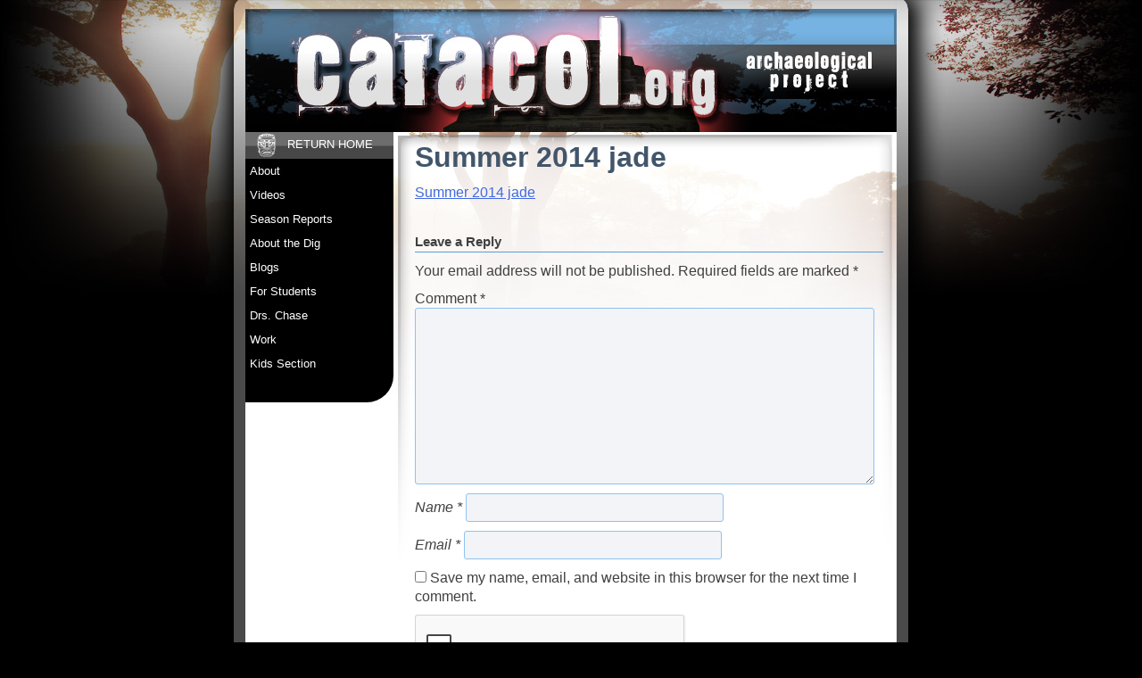

--- FILE ---
content_type: text/html; charset=UTF-8
request_url: https://caracol.org/drs-chase/news-releases-articles-caracol-chases/summer2014jade/
body_size: 9090
content:
<!DOCTYPE html>
<html lang="en-US">
<head>
<meta charset="UTF-8">
<meta name="viewport" content="width=device-width, initial-scale=1">
<title>Summer 2014 jade - Caracol Archaeological Project</title>
<link rel="profile" href="https://gmpg.org/xfn/11">
<link rel="pingback" href="https://caracol.org/xmlrpc.php">

<meta name='robots' content='index, follow, max-image-preview:large, max-snippet:-1, max-video-preview:-1' />

	<!-- This site is optimized with the Yoast SEO plugin v22.6 - https://yoast.com/wordpress/plugins/seo/ -->
	<link rel="canonical" href="https://caracol.org/drs-chase/news-releases-articles-caracol-chases/summer2014jade/" />
	<meta property="og:locale" content="en_US" />
	<meta property="og:type" content="article" />
	<meta property="og:title" content="Summer 2014 jade - Caracol Archaeological Project" />
	<meta property="og:description" content="Summer 2014 jade" />
	<meta property="og:url" content="https://caracol.org/drs-chase/news-releases-articles-caracol-chases/summer2014jade/" />
	<meta property="og:site_name" content="Caracol Archaeological Project" />
	<script type="application/ld+json" class="yoast-schema-graph">{"@context":"https://schema.org","@graph":[{"@type":"WebPage","@id":"https://caracol.org/drs-chase/news-releases-articles-caracol-chases/summer2014jade/","url":"https://caracol.org/drs-chase/news-releases-articles-caracol-chases/summer2014jade/","name":"Summer 2014 jade - Caracol Archaeological Project","isPartOf":{"@id":"https://caracol.org/#website"},"primaryImageOfPage":{"@id":"https://caracol.org/drs-chase/news-releases-articles-caracol-chases/summer2014jade/#primaryimage"},"image":{"@id":"https://caracol.org/drs-chase/news-releases-articles-caracol-chases/summer2014jade/#primaryimage"},"thumbnailUrl":"","datePublished":"2014-07-14T14:28:36+00:00","dateModified":"2014-07-14T14:28:36+00:00","breadcrumb":{"@id":"https://caracol.org/drs-chase/news-releases-articles-caracol-chases/summer2014jade/#breadcrumb"},"inLanguage":"en-US","potentialAction":[{"@type":"ReadAction","target":["https://caracol.org/drs-chase/news-releases-articles-caracol-chases/summer2014jade/"]}]},{"@type":"ImageObject","inLanguage":"en-US","@id":"https://caracol.org/drs-chase/news-releases-articles-caracol-chases/summer2014jade/#primaryimage","url":"","contentUrl":""},{"@type":"BreadcrumbList","@id":"https://caracol.org/drs-chase/news-releases-articles-caracol-chases/summer2014jade/#breadcrumb","itemListElement":[{"@type":"ListItem","position":1,"name":"Drs. Chase","item":"https://caracol.org/drs-chase/"},{"@type":"ListItem","position":2,"name":"News Releases and Articles about Caracol and the Chases","item":"https://caracol.org/drs-chase/news-releases-articles-caracol-chases/"},{"@type":"ListItem","position":3,"name":"Summer 2014 jade"}]},{"@type":"WebSite","@id":"https://caracol.org/#website","url":"https://caracol.org/","name":"Caracol Archaeological Project","description":"Large, ongoing Maya archaeological site in Belize, Central America.","potentialAction":[{"@type":"SearchAction","target":{"@type":"EntryPoint","urlTemplate":"https://caracol.org/?s={search_term_string}"},"query-input":"required name=search_term_string"}],"inLanguage":"en-US"}]}</script>
	<!-- / Yoast SEO plugin. -->


<link rel="alternate" type="application/rss+xml" title="Caracol Archaeological Project &raquo; Feed" href="https://caracol.org/feed/" />
<link rel="alternate" type="application/rss+xml" title="Caracol Archaeological Project &raquo; Comments Feed" href="https://caracol.org/comments/feed/" />
<link rel="alternate" type="application/rss+xml" title="Caracol Archaeological Project &raquo; Summer 2014 jade Comments Feed" href="https://caracol.org/drs-chase/news-releases-articles-caracol-chases/summer2014jade/feed/" />
<script type="text/javascript">
window._wpemojiSettings = {"baseUrl":"https:\/\/s.w.org\/images\/core\/emoji\/14.0.0\/72x72\/","ext":".png","svgUrl":"https:\/\/s.w.org\/images\/core\/emoji\/14.0.0\/svg\/","svgExt":".svg","source":{"concatemoji":"https:\/\/caracol.org\/wp-includes\/js\/wp-emoji-release.min.js?ver=6.3.1"}};
/*! This file is auto-generated */
!function(i,n){var o,s,e;function c(e){try{var t={supportTests:e,timestamp:(new Date).valueOf()};sessionStorage.setItem(o,JSON.stringify(t))}catch(e){}}function p(e,t,n){e.clearRect(0,0,e.canvas.width,e.canvas.height),e.fillText(t,0,0);var t=new Uint32Array(e.getImageData(0,0,e.canvas.width,e.canvas.height).data),r=(e.clearRect(0,0,e.canvas.width,e.canvas.height),e.fillText(n,0,0),new Uint32Array(e.getImageData(0,0,e.canvas.width,e.canvas.height).data));return t.every(function(e,t){return e===r[t]})}function u(e,t,n){switch(t){case"flag":return n(e,"\ud83c\udff3\ufe0f\u200d\u26a7\ufe0f","\ud83c\udff3\ufe0f\u200b\u26a7\ufe0f")?!1:!n(e,"\ud83c\uddfa\ud83c\uddf3","\ud83c\uddfa\u200b\ud83c\uddf3")&&!n(e,"\ud83c\udff4\udb40\udc67\udb40\udc62\udb40\udc65\udb40\udc6e\udb40\udc67\udb40\udc7f","\ud83c\udff4\u200b\udb40\udc67\u200b\udb40\udc62\u200b\udb40\udc65\u200b\udb40\udc6e\u200b\udb40\udc67\u200b\udb40\udc7f");case"emoji":return!n(e,"\ud83e\udef1\ud83c\udffb\u200d\ud83e\udef2\ud83c\udfff","\ud83e\udef1\ud83c\udffb\u200b\ud83e\udef2\ud83c\udfff")}return!1}function f(e,t,n){var r="undefined"!=typeof WorkerGlobalScope&&self instanceof WorkerGlobalScope?new OffscreenCanvas(300,150):i.createElement("canvas"),a=r.getContext("2d",{willReadFrequently:!0}),o=(a.textBaseline="top",a.font="600 32px Arial",{});return e.forEach(function(e){o[e]=t(a,e,n)}),o}function t(e){var t=i.createElement("script");t.src=e,t.defer=!0,i.head.appendChild(t)}"undefined"!=typeof Promise&&(o="wpEmojiSettingsSupports",s=["flag","emoji"],n.supports={everything:!0,everythingExceptFlag:!0},e=new Promise(function(e){i.addEventListener("DOMContentLoaded",e,{once:!0})}),new Promise(function(t){var n=function(){try{var e=JSON.parse(sessionStorage.getItem(o));if("object"==typeof e&&"number"==typeof e.timestamp&&(new Date).valueOf()<e.timestamp+604800&&"object"==typeof e.supportTests)return e.supportTests}catch(e){}return null}();if(!n){if("undefined"!=typeof Worker&&"undefined"!=typeof OffscreenCanvas&&"undefined"!=typeof URL&&URL.createObjectURL&&"undefined"!=typeof Blob)try{var e="postMessage("+f.toString()+"("+[JSON.stringify(s),u.toString(),p.toString()].join(",")+"));",r=new Blob([e],{type:"text/javascript"}),a=new Worker(URL.createObjectURL(r),{name:"wpTestEmojiSupports"});return void(a.onmessage=function(e){c(n=e.data),a.terminate(),t(n)})}catch(e){}c(n=f(s,u,p))}t(n)}).then(function(e){for(var t in e)n.supports[t]=e[t],n.supports.everything=n.supports.everything&&n.supports[t],"flag"!==t&&(n.supports.everythingExceptFlag=n.supports.everythingExceptFlag&&n.supports[t]);n.supports.everythingExceptFlag=n.supports.everythingExceptFlag&&!n.supports.flag,n.DOMReady=!1,n.readyCallback=function(){n.DOMReady=!0}}).then(function(){return e}).then(function(){var e;n.supports.everything||(n.readyCallback(),(e=n.source||{}).concatemoji?t(e.concatemoji):e.wpemoji&&e.twemoji&&(t(e.twemoji),t(e.wpemoji)))}))}((window,document),window._wpemojiSettings);
</script>
<style type="text/css">
img.wp-smiley,
img.emoji {
	display: inline !important;
	border: none !important;
	box-shadow: none !important;
	height: 1em !important;
	width: 1em !important;
	margin: 0 0.07em !important;
	vertical-align: -0.1em !important;
	background: none !important;
	padding: 0 !important;
}
</style>
	<link rel='stylesheet' id='wp-block-library-css' href='https://caracol.org/wp-includes/css/dist/block-library/style.min.css?ver=6.3.1' type='text/css' media='all' />
<style id='classic-theme-styles-inline-css' type='text/css'>
/*! This file is auto-generated */
.wp-block-button__link{color:#fff;background-color:#32373c;border-radius:9999px;box-shadow:none;text-decoration:none;padding:calc(.667em + 2px) calc(1.333em + 2px);font-size:1.125em}.wp-block-file__button{background:#32373c;color:#fff;text-decoration:none}
</style>
<style id='global-styles-inline-css' type='text/css'>
body{--wp--preset--color--black: #000000;--wp--preset--color--cyan-bluish-gray: #abb8c3;--wp--preset--color--white: #ffffff;--wp--preset--color--pale-pink: #f78da7;--wp--preset--color--vivid-red: #cf2e2e;--wp--preset--color--luminous-vivid-orange: #ff6900;--wp--preset--color--luminous-vivid-amber: #fcb900;--wp--preset--color--light-green-cyan: #7bdcb5;--wp--preset--color--vivid-green-cyan: #00d084;--wp--preset--color--pale-cyan-blue: #8ed1fc;--wp--preset--color--vivid-cyan-blue: #0693e3;--wp--preset--color--vivid-purple: #9b51e0;--wp--preset--gradient--vivid-cyan-blue-to-vivid-purple: linear-gradient(135deg,rgba(6,147,227,1) 0%,rgb(155,81,224) 100%);--wp--preset--gradient--light-green-cyan-to-vivid-green-cyan: linear-gradient(135deg,rgb(122,220,180) 0%,rgb(0,208,130) 100%);--wp--preset--gradient--luminous-vivid-amber-to-luminous-vivid-orange: linear-gradient(135deg,rgba(252,185,0,1) 0%,rgba(255,105,0,1) 100%);--wp--preset--gradient--luminous-vivid-orange-to-vivid-red: linear-gradient(135deg,rgba(255,105,0,1) 0%,rgb(207,46,46) 100%);--wp--preset--gradient--very-light-gray-to-cyan-bluish-gray: linear-gradient(135deg,rgb(238,238,238) 0%,rgb(169,184,195) 100%);--wp--preset--gradient--cool-to-warm-spectrum: linear-gradient(135deg,rgb(74,234,220) 0%,rgb(151,120,209) 20%,rgb(207,42,186) 40%,rgb(238,44,130) 60%,rgb(251,105,98) 80%,rgb(254,248,76) 100%);--wp--preset--gradient--blush-light-purple: linear-gradient(135deg,rgb(255,206,236) 0%,rgb(152,150,240) 100%);--wp--preset--gradient--blush-bordeaux: linear-gradient(135deg,rgb(254,205,165) 0%,rgb(254,45,45) 50%,rgb(107,0,62) 100%);--wp--preset--gradient--luminous-dusk: linear-gradient(135deg,rgb(255,203,112) 0%,rgb(199,81,192) 50%,rgb(65,88,208) 100%);--wp--preset--gradient--pale-ocean: linear-gradient(135deg,rgb(255,245,203) 0%,rgb(182,227,212) 50%,rgb(51,167,181) 100%);--wp--preset--gradient--electric-grass: linear-gradient(135deg,rgb(202,248,128) 0%,rgb(113,206,126) 100%);--wp--preset--gradient--midnight: linear-gradient(135deg,rgb(2,3,129) 0%,rgb(40,116,252) 100%);--wp--preset--font-size--small: 13px;--wp--preset--font-size--medium: 20px;--wp--preset--font-size--large: 36px;--wp--preset--font-size--x-large: 42px;--wp--preset--spacing--20: 0.44rem;--wp--preset--spacing--30: 0.67rem;--wp--preset--spacing--40: 1rem;--wp--preset--spacing--50: 1.5rem;--wp--preset--spacing--60: 2.25rem;--wp--preset--spacing--70: 3.38rem;--wp--preset--spacing--80: 5.06rem;--wp--preset--shadow--natural: 6px 6px 9px rgba(0, 0, 0, 0.2);--wp--preset--shadow--deep: 12px 12px 50px rgba(0, 0, 0, 0.4);--wp--preset--shadow--sharp: 6px 6px 0px rgba(0, 0, 0, 0.2);--wp--preset--shadow--outlined: 6px 6px 0px -3px rgba(255, 255, 255, 1), 6px 6px rgba(0, 0, 0, 1);--wp--preset--shadow--crisp: 6px 6px 0px rgba(0, 0, 0, 1);}:where(.is-layout-flex){gap: 0.5em;}:where(.is-layout-grid){gap: 0.5em;}body .is-layout-flow > .alignleft{float: left;margin-inline-start: 0;margin-inline-end: 2em;}body .is-layout-flow > .alignright{float: right;margin-inline-start: 2em;margin-inline-end: 0;}body .is-layout-flow > .aligncenter{margin-left: auto !important;margin-right: auto !important;}body .is-layout-constrained > .alignleft{float: left;margin-inline-start: 0;margin-inline-end: 2em;}body .is-layout-constrained > .alignright{float: right;margin-inline-start: 2em;margin-inline-end: 0;}body .is-layout-constrained > .aligncenter{margin-left: auto !important;margin-right: auto !important;}body .is-layout-constrained > :where(:not(.alignleft):not(.alignright):not(.alignfull)){max-width: var(--wp--style--global--content-size);margin-left: auto !important;margin-right: auto !important;}body .is-layout-constrained > .alignwide{max-width: var(--wp--style--global--wide-size);}body .is-layout-flex{display: flex;}body .is-layout-flex{flex-wrap: wrap;align-items: center;}body .is-layout-flex > *{margin: 0;}body .is-layout-grid{display: grid;}body .is-layout-grid > *{margin: 0;}:where(.wp-block-columns.is-layout-flex){gap: 2em;}:where(.wp-block-columns.is-layout-grid){gap: 2em;}:where(.wp-block-post-template.is-layout-flex){gap: 1.25em;}:where(.wp-block-post-template.is-layout-grid){gap: 1.25em;}.has-black-color{color: var(--wp--preset--color--black) !important;}.has-cyan-bluish-gray-color{color: var(--wp--preset--color--cyan-bluish-gray) !important;}.has-white-color{color: var(--wp--preset--color--white) !important;}.has-pale-pink-color{color: var(--wp--preset--color--pale-pink) !important;}.has-vivid-red-color{color: var(--wp--preset--color--vivid-red) !important;}.has-luminous-vivid-orange-color{color: var(--wp--preset--color--luminous-vivid-orange) !important;}.has-luminous-vivid-amber-color{color: var(--wp--preset--color--luminous-vivid-amber) !important;}.has-light-green-cyan-color{color: var(--wp--preset--color--light-green-cyan) !important;}.has-vivid-green-cyan-color{color: var(--wp--preset--color--vivid-green-cyan) !important;}.has-pale-cyan-blue-color{color: var(--wp--preset--color--pale-cyan-blue) !important;}.has-vivid-cyan-blue-color{color: var(--wp--preset--color--vivid-cyan-blue) !important;}.has-vivid-purple-color{color: var(--wp--preset--color--vivid-purple) !important;}.has-black-background-color{background-color: var(--wp--preset--color--black) !important;}.has-cyan-bluish-gray-background-color{background-color: var(--wp--preset--color--cyan-bluish-gray) !important;}.has-white-background-color{background-color: var(--wp--preset--color--white) !important;}.has-pale-pink-background-color{background-color: var(--wp--preset--color--pale-pink) !important;}.has-vivid-red-background-color{background-color: var(--wp--preset--color--vivid-red) !important;}.has-luminous-vivid-orange-background-color{background-color: var(--wp--preset--color--luminous-vivid-orange) !important;}.has-luminous-vivid-amber-background-color{background-color: var(--wp--preset--color--luminous-vivid-amber) !important;}.has-light-green-cyan-background-color{background-color: var(--wp--preset--color--light-green-cyan) !important;}.has-vivid-green-cyan-background-color{background-color: var(--wp--preset--color--vivid-green-cyan) !important;}.has-pale-cyan-blue-background-color{background-color: var(--wp--preset--color--pale-cyan-blue) !important;}.has-vivid-cyan-blue-background-color{background-color: var(--wp--preset--color--vivid-cyan-blue) !important;}.has-vivid-purple-background-color{background-color: var(--wp--preset--color--vivid-purple) !important;}.has-black-border-color{border-color: var(--wp--preset--color--black) !important;}.has-cyan-bluish-gray-border-color{border-color: var(--wp--preset--color--cyan-bluish-gray) !important;}.has-white-border-color{border-color: var(--wp--preset--color--white) !important;}.has-pale-pink-border-color{border-color: var(--wp--preset--color--pale-pink) !important;}.has-vivid-red-border-color{border-color: var(--wp--preset--color--vivid-red) !important;}.has-luminous-vivid-orange-border-color{border-color: var(--wp--preset--color--luminous-vivid-orange) !important;}.has-luminous-vivid-amber-border-color{border-color: var(--wp--preset--color--luminous-vivid-amber) !important;}.has-light-green-cyan-border-color{border-color: var(--wp--preset--color--light-green-cyan) !important;}.has-vivid-green-cyan-border-color{border-color: var(--wp--preset--color--vivid-green-cyan) !important;}.has-pale-cyan-blue-border-color{border-color: var(--wp--preset--color--pale-cyan-blue) !important;}.has-vivid-cyan-blue-border-color{border-color: var(--wp--preset--color--vivid-cyan-blue) !important;}.has-vivid-purple-border-color{border-color: var(--wp--preset--color--vivid-purple) !important;}.has-vivid-cyan-blue-to-vivid-purple-gradient-background{background: var(--wp--preset--gradient--vivid-cyan-blue-to-vivid-purple) !important;}.has-light-green-cyan-to-vivid-green-cyan-gradient-background{background: var(--wp--preset--gradient--light-green-cyan-to-vivid-green-cyan) !important;}.has-luminous-vivid-amber-to-luminous-vivid-orange-gradient-background{background: var(--wp--preset--gradient--luminous-vivid-amber-to-luminous-vivid-orange) !important;}.has-luminous-vivid-orange-to-vivid-red-gradient-background{background: var(--wp--preset--gradient--luminous-vivid-orange-to-vivid-red) !important;}.has-very-light-gray-to-cyan-bluish-gray-gradient-background{background: var(--wp--preset--gradient--very-light-gray-to-cyan-bluish-gray) !important;}.has-cool-to-warm-spectrum-gradient-background{background: var(--wp--preset--gradient--cool-to-warm-spectrum) !important;}.has-blush-light-purple-gradient-background{background: var(--wp--preset--gradient--blush-light-purple) !important;}.has-blush-bordeaux-gradient-background{background: var(--wp--preset--gradient--blush-bordeaux) !important;}.has-luminous-dusk-gradient-background{background: var(--wp--preset--gradient--luminous-dusk) !important;}.has-pale-ocean-gradient-background{background: var(--wp--preset--gradient--pale-ocean) !important;}.has-electric-grass-gradient-background{background: var(--wp--preset--gradient--electric-grass) !important;}.has-midnight-gradient-background{background: var(--wp--preset--gradient--midnight) !important;}.has-small-font-size{font-size: var(--wp--preset--font-size--small) !important;}.has-medium-font-size{font-size: var(--wp--preset--font-size--medium) !important;}.has-large-font-size{font-size: var(--wp--preset--font-size--large) !important;}.has-x-large-font-size{font-size: var(--wp--preset--font-size--x-large) !important;}
.wp-block-navigation a:where(:not(.wp-element-button)){color: inherit;}
:where(.wp-block-post-template.is-layout-flex){gap: 1.25em;}:where(.wp-block-post-template.is-layout-grid){gap: 1.25em;}
:where(.wp-block-columns.is-layout-flex){gap: 2em;}:where(.wp-block-columns.is-layout-grid){gap: 2em;}
.wp-block-pullquote{font-size: 1.5em;line-height: 1.6;}
</style>
<link rel='stylesheet' id='caracol_new-style-css' href='https://caracol.org/wp-content/themes/caracol_new/style.css?ver=6.3.1' type='text/css' media='all' />
<link rel='stylesheet' id='ssp-flexslider-css-css' href='https://caracol.org/wp-content/plugins/simple-slider-ssp/views/ssp_skins/default/lib/flexslider.css?ver=1.4' type='text/css' media='all' />
<script type='text/javascript' src='https://caracol.org/wp-includes/js/jquery/jquery.min.js?ver=3.7.0' id='jquery-core-js'></script>
<script type='text/javascript' src='https://caracol.org/wp-includes/js/jquery/jquery-migrate.min.js?ver=3.4.1' id='jquery-migrate-js'></script>
<script type='text/javascript' src='https://caracol.org/wp-content/plugins/simple-slider-ssp/views/ssp_skins/default/lib/jquery.flexslider-min.js?ver=1.4' id='ssp-flexslider-js'></script>
<link rel="https://api.w.org/" href="https://caracol.org/wp-json/" /><link rel="alternate" type="application/json" href="https://caracol.org/wp-json/wp/v2/media/1585" /><link rel="EditURI" type="application/rsd+xml" title="RSD" href="https://caracol.org/xmlrpc.php?rsd" />
<meta name="generator" content="WordPress 6.3.1" />
<link rel='shortlink' href='https://caracol.org/?p=1585' />
<link rel="alternate" type="application/json+oembed" href="https://caracol.org/wp-json/oembed/1.0/embed?url=https%3A%2F%2Fcaracol.org%2Fdrs-chase%2Fnews-releases-articles-caracol-chases%2Fsummer2014jade%2F" />
<link rel="alternate" type="text/xml+oembed" href="https://caracol.org/wp-json/oembed/1.0/embed?url=https%3A%2F%2Fcaracol.org%2Fdrs-chase%2Fnews-releases-articles-caracol-chases%2Fsummer2014jade%2F&#038;format=xml" />
<style type="text/css" id="custom-background-css">
body.custom-background { background-color: #000000; background-image: url("https://caracol.org/wp-content/uploads/2014/02/page_bg.jpg"); background-position: center top; background-size: auto; background-repeat: no-repeat; background-attachment: scroll; }
</style>
	<script>
  (function(i,s,o,g,r,a,m){i['GoogleAnalyticsObject']=r;i[r]=i[r]||function(){
  (i[r].q=i[r].q||[]).push(arguments)},i[r].l=1*new Date();a=s.createElement(o),
  m=s.getElementsByTagName(o)[0];a.async=1;a.src=g;m.parentNode.insertBefore(a,m)
  })(window,document,'script','//www.google-analytics.com/analytics.js','ga');

  ga('create', 'UA-50876421-1', 'caracol.org');
  ga('send', 'pageview');

</script>
</head>

<body class="attachment attachment-template-default attachmentid-1585 attachment-pdf custom-background group-blog">
<div id="page" class="hfeed site">

	<header id="masthead" class="site-header" role="banner">

			</header><!-- #masthead -->
	<div id="bd">
		<div id="content" class="site-content">

	<div id="primary" class="content-area">
		<main id="main" class="site-main" role="main">

			
				
<article id="post-1585" class="post-1585 attachment type-attachment status-inherit hentry">
	<header class="entry-header">
		<h1 class="entry-title">Summer 2014 jade</h1>
	</header><!-- .entry-header -->

	<div class="entry-content">
		<p class="attachment"><a href='https://caracol.org/wp-content/uploads/2014/02/Summer2014jade.pdf'>Summer 2014 jade</a></p>
			</div><!-- .entry-content -->
	</article><!-- #post-## -->

				
<div id="comments" class="comments-area">

	
	
	
		<div id="respond" class="comment-respond">
		<h3 id="reply-title" class="comment-reply-title">Leave a Reply</h3><form action="https://caracol.org/wp-comments-post.php" method="post" id="commentform" class="comment-form" novalidate><p class="comment-notes"><span id="email-notes">Your email address will not be published.</span> <span class="required-field-message">Required fields are marked <span class="required">*</span></span></p><p class="comment-form-comment"><label for="comment">Comment <span class="required">*</span></label> <textarea id="comment" name="comment" cols="45" rows="8" maxlength="65525" required></textarea></p><p class="comment-form-author"><label for="author">Name <span class="required">*</span></label> <input id="author" name="author" type="text" value="" size="30" maxlength="245" autocomplete="name" required /></p>
<p class="comment-form-email"><label for="email">Email <span class="required">*</span></label> <input id="email" name="email" type="email" value="" size="30" maxlength="100" aria-describedby="email-notes" autocomplete="email" required /></p>
<p class="comment-form-cookies-consent"><input id="wp-comment-cookies-consent" name="wp-comment-cookies-consent" type="checkbox" value="yes" /> <label for="wp-comment-cookies-consent">Save my name, email, and website in this browser for the next time I comment.</label></p>
<p class="form-submit"><input name="submit" type="submit" id="submit" class="submit" value="Post Comment" /> <input type='hidden' name='comment_post_ID' value='1585' id='comment_post_ID' />
<input type='hidden' name='comment_parent' id='comment_parent' value='0' />
</p><p style="display: none;"><input type="hidden" id="akismet_comment_nonce" name="akismet_comment_nonce" value="4ed583a4b8" /></p><div class="g-recaptcha" data-sitekey="6LcHXhIUAAAAABCXJJEtVx5oyBdDL9QNWNIF4a9v" data-theme="standard"></div><script type="text/javascript"src="https://www.google.com/recaptcha/api.js?hl=en"></script>            <div id="recaptcha-submit-btn-area">&nbsp;</div>
            <noscript>
            <style type='text/css'>#submit {display:none;}</style>
            <input name="submit" type="submit" id="submit-alt" tabindex="6"
                value="Submit Comment"/> 
            </noscript><p style="display: none !important;" class="akismet-fields-container" data-prefix="ak_"><label>&#916;<textarea name="ak_hp_textarea" cols="45" rows="8" maxlength="100"></textarea></label><input type="hidden" id="ak_js_1" name="ak_js" value="229"/><script>document.getElementById( "ak_js_1" ).setAttribute( "value", ( new Date() ).getTime() );</script></p></form>	</div><!-- #respond -->
	
</div><!-- #comments -->

			
		</main><!-- #main -->
	</div><!-- #primary -->

	<div id="secondary" class="widget-area" role="complementary">
		<aside id="nav_menu-3" class="widget widget_nav_menu"><div class="menu-main-menu-container"><ul id="menu-main-menu" class="menu"><li id="menu-item-1270" class="menu-item menu-item-type-post_type menu-item-object-page menu-item-home menu-item-1270"><a href="https://caracol.org/">Return Home</a></li>
<li id="menu-item-1271" class="menu-item menu-item-type-custom menu-item-object-custom menu-item-has-children menu-item-1271"><a href="#">About</a>
<ul class="sub-menu">
	<li id="menu-item-1272" class="menu-item menu-item-type-post_type menu-item-object-page menu-item-1272"><a href="https://caracol.org/about/aerial-photos/">Aerial Photos</a></li>
	<li id="menu-item-1273" class="menu-item menu-item-type-post_type menu-item-object-page menu-item-1273"><a href="https://caracol.org/about/history/">History</a></li>
	<li id="menu-item-1274" class="menu-item menu-item-type-post_type menu-item-object-page menu-item-1274"><a href="https://caracol.org/about/glossary/">Glossary</a></li>
	<li id="menu-item-3510" class="menu-item menu-item-type-post_type menu-item-object-page menu-item-3510"><a href="https://caracol.org/about/causeway-map/">Caracol the City (Belize)</a></li>
	<li id="menu-item-3513" class="menu-item menu-item-type-post_type menu-item-object-page menu-item-3513"><a href="https://caracol.org/about/epicenter-map/">1987 Epicenter Map</a></li>
	<li id="menu-item-1277" class="menu-item menu-item-type-post_type menu-item-object-page menu-item-1277"><a href="https://caracol.org/about/site-core-map/">Site Core Map</a></li>
	<li id="menu-item-1278" class="menu-item menu-item-type-post_type menu-item-object-page menu-item-1278"><a href="https://caracol.org/about/timeline/">Timeline</a></li>
</ul>
</li>
<li id="menu-item-1279" class="menu-item menu-item-type-custom menu-item-object-custom menu-item-has-children menu-item-1279"><a href="#">Videos</a>
<ul class="sub-menu">
	<li id="menu-item-1280" class="menu-item menu-item-type-post_type menu-item-object-page menu-item-1280"><a href="https://caracol.org/videos/lidar-video/">Lidar Video</a></li>
	<li id="menu-item-1281" class="menu-item menu-item-type-post_type menu-item-object-page menu-item-1281"><a href="https://caracol.org/videos/belize-culture/">Belize Culture</a></li>
	<li id="menu-item-1282" class="menu-item menu-item-type-post_type menu-item-object-page menu-item-1282"><a href="https://caracol.org/videos/belize-archaeology-1984/">Belize Archaeology 1984</a></li>
	<li id="menu-item-1283" class="menu-item menu-item-type-post_type menu-item-object-page menu-item-1283"><a href="https://caracol.org/videos/santa-rita-1985-offerings-gods/">Santa Rita 1985: Offerings</a></li>
	<li id="menu-item-1284" class="menu-item menu-item-type-post_type menu-item-object-page menu-item-1284"><a href="https://caracol.org/videos/caracol-1986-glimmers-forgotten-realm/">Caracol 1986: Glimmers</a></li>
	<li id="menu-item-3184" class="menu-item menu-item-type-custom menu-item-object-custom menu-item-3184"><a href="https://www.youtube.com/watch?v=b6ngtCjRyMA">Caracol RevJour Apr2019</a></li>
	<li id="menu-item-3278" class="menu-item menu-item-type-custom menu-item-object-custom menu-item-3278"><a href="https://caracol.org/wp-content/uploads/2019/10/bas2019_small.mp4">Belize Archae Sym 2019</a></li>
	<li id="menu-item-3977" class="menu-item menu-item-type-custom menu-item-object-custom menu-item-3977"><a href="https://www.cbsnews.com/news/married-couple-work-to-unearth-secrets-of-lost-mayan-civilization/">CBS Saturday Morning March 18, 2023</a></li>
</ul>
</li>
<li id="menu-item-1286" class="menu-item menu-item-type-custom menu-item-object-custom menu-item-has-children menu-item-1286"><a href="#">Season Reports</a>
<ul class="sub-menu">
	<li id="menu-item-4147" class="menu-item menu-item-type-custom menu-item-object-custom menu-item-4147"><a href="https://caracol.org/wp-content/uploads/2026/01/2025-reduced.pdf">2025</a></li>
	<li id="menu-item-3994" class="menu-item menu-item-type-custom menu-item-object-custom menu-item-3994"><a href="https://caracol.org/wp-content/uploads/2026/01/2024-reduced.pdf">2024</a></li>
	<li id="menu-item-3827" class="menu-item menu-item-type-custom menu-item-object-custom menu-item-3827"><a href="https://www.caracol.org/wp-content/uploads/2024/01/2023.pdf">2023</a></li>
	<li id="menu-item-3586" class="menu-item menu-item-type-custom menu-item-object-custom menu-item-3586"><a href="https://www.caracol.org/wp-content/uploads/2021/07/2020.pdf">2020</a></li>
	<li id="menu-item-3283" class="menu-item menu-item-type-custom menu-item-object-custom menu-item-3283"><a href="https://caracol.org/wp-content/uploads/2020/11/2019.pdf">2019</a></li>
	<li id="menu-item-2994" class="menu-item menu-item-type-custom menu-item-object-custom menu-item-2994"><a href="https://caracol.org/wp-content/uploads/2018/12/2018b.pdf">2018</a></li>
	<li id="menu-item-2828" class="menu-item menu-item-type-custom menu-item-object-custom menu-item-2828"><a href="https://caracol.org/wp-content/uploads/2017/12/2017.pdf">2017</a></li>
	<li id="menu-item-2607" class="menu-item menu-item-type-custom menu-item-object-custom menu-item-2607"><a href="https://caracol.org/wp-content/uploads/2016/12/2016.pdf">2016</a></li>
	<li id="menu-item-1870" class="menu-item menu-item-type-custom menu-item-object-custom menu-item-1870"><a href="https://caracol.org/wp-content/uploads/2015/12/2015.pdf">2015</a></li>
	<li id="menu-item-1674" class="menu-item menu-item-type-custom menu-item-object-custom menu-item-1674"><a href="https://caracol.org/wp-content/uploads/2015/01/2014.pdf">2014</a></li>
	<li id="menu-item-1287" class="menu-item menu-item-type-custom menu-item-object-custom menu-item-1287"><a href="https://caracol.org/wp-content/uploads/2016/05/Season-Report-2013.pdf">2013</a></li>
	<li id="menu-item-1288" class="menu-item menu-item-type-custom menu-item-object-custom menu-item-1288"><a href="https://caracol.org/wp-content/uploads/2016/05/Season-Report-2012.pdf">2012</a></li>
	<li id="menu-item-1289" class="menu-item menu-item-type-custom menu-item-object-custom menu-item-1289"><a href="https://caracol.org/wp-content/uploads/2016/05/Season-Report-2011.pdf">2011</a></li>
	<li id="menu-item-1290" class="menu-item menu-item-type-custom menu-item-object-custom menu-item-1290"><a href="https://caracol.org/wp-content/uploads/2016/05/Season-Report-2010.pdf">2010</a></li>
	<li id="menu-item-1291" class="menu-item menu-item-type-custom menu-item-object-custom menu-item-1291"><a href="https://caracol.org/wp-content/uploads/2016/05/Season-Report-2009.pdf">2009</a></li>
	<li id="menu-item-1292" class="menu-item menu-item-type-custom menu-item-object-custom menu-item-1292"><a href="https://caracol.org/wp-content/uploads/2016/05/Season-Report-2008.pdf">2008</a></li>
	<li id="menu-item-1293" class="menu-item menu-item-type-custom menu-item-object-custom menu-item-1293"><a href="https://caracol.org/wp-content/uploads/2016/05/Season-Report-2007.pdf">2007</a></li>
	<li id="menu-item-1295" class="menu-item menu-item-type-custom menu-item-object-custom menu-item-1295"><a href="https://caracol.org/wp-content/uploads/2016/05/Season-Report-2006.pdf">2006</a></li>
	<li id="menu-item-1296" class="menu-item menu-item-type-custom menu-item-object-custom menu-item-1296"><a href="https://caracol.org/wp-content/uploads/2016/05/Season-Report-2005.pdf">2005</a></li>
	<li id="menu-item-1297" class="menu-item menu-item-type-custom menu-item-object-custom menu-item-1297"><a href="https://caracol.org/wp-content/uploads/2016/05/Season-Report-2004.pdf">2004</a></li>
	<li id="menu-item-1298" class="menu-item menu-item-type-custom menu-item-object-custom menu-item-1298"><a href="https://caracol.org/wp-content/uploads/2016/05/Season-Report-2003.pdf">2003</a></li>
	<li id="menu-item-1299" class="menu-item menu-item-type-custom menu-item-object-custom menu-item-1299"><a href="https://caracol.org/wp-content/uploads/2016/05/Season-Report-2002.pdf">2002</a></li>
	<li id="menu-item-1300" class="menu-item menu-item-type-custom menu-item-object-custom menu-item-1300"><a href="https://caracol.org/wp-content/uploads/2016/05/Season-Report-2001.pdf">2001</a></li>
	<li id="menu-item-1301" class="menu-item menu-item-type-custom menu-item-object-custom menu-item-1301"><a href="https://caracol.org/wp-content/uploads/2016/05/Season-Report-2000.pdf">2000</a></li>
	<li id="menu-item-1302" class="menu-item menu-item-type-custom menu-item-object-custom menu-item-1302"><a href="https://caracol.org/wp-content/uploads/2016/05/Season-Report-1999.pdf">1999</a></li>
	<li id="menu-item-1303" class="menu-item menu-item-type-custom menu-item-object-custom menu-item-1303"><a href="https://caracol.org/wp-content/uploads/2016/05/Season-Report-1998.pdf">1998</a></li>
	<li id="menu-item-1304" class="menu-item menu-item-type-custom menu-item-object-custom menu-item-1304"><a href="https://caracol.org/wp-content/uploads/2016/05/Season-Report-1997.pdf">1997</a></li>
	<li id="menu-item-1305" class="menu-item menu-item-type-custom menu-item-object-custom menu-item-1305"><a href="https://caracol.org/wp-content/uploads/2016/05/Season-Report-1994-1996.pdf">1994-1996</a></li>
</ul>
</li>
<li id="menu-item-1306" class="menu-item menu-item-type-custom menu-item-object-custom menu-item-has-children menu-item-1306"><a href="#">About the Dig</a>
<ul class="sub-menu">
	<li id="menu-item-1307" class="menu-item menu-item-type-post_type menu-item-object-page menu-item-1307"><a href="https://caracol.org/dig/virtual-museum/">Virtual Museum</a></li>
	<li id="menu-item-1308" class="menu-item menu-item-type-post_type menu-item-object-page menu-item-1308"><a href="https://caracol.org/dig/investigations/">Investigations</a></li>
	<li id="menu-item-1309" class="menu-item menu-item-type-post_type menu-item-object-page menu-item-1309"><a href="https://caracol.org/dig/funding/">Funding</a></li>
	<li id="menu-item-1310" class="menu-item menu-item-type-post_type menu-item-object-page menu-item-1310"><a href="https://caracol.org/dig/staff-list/">Staff List</a></li>
	<li id="menu-item-1311" class="menu-item menu-item-type-post_type menu-item-object-page menu-item-1311"><a href="https://caracol.org/dig/season-photos/">Season Photos</a></li>
</ul>
</li>
<li id="menu-item-1312" class="menu-item menu-item-type-custom menu-item-object-custom menu-item-has-children menu-item-1312"><a href="#">Blogs</a>
<ul class="sub-menu">
	<li id="menu-item-3998" class="menu-item menu-item-type-taxonomy menu-item-object-category menu-item-3998"><a href="https://caracol.org/category/2025-updates/">2025 Blogs &amp; Photos</a></li>
	<li id="menu-item-3839" class="menu-item menu-item-type-taxonomy menu-item-object-category menu-item-3839"><a href="https://caracol.org/category/2024-updates/">2024 Blogs and Photos</a></li>
	<li id="menu-item-3663" class="menu-item menu-item-type-taxonomy menu-item-object-category menu-item-3663"><a href="https://caracol.org/category/2023-blogs-and-photos/">2023 Blogs and Photos</a></li>
	<li id="menu-item-3301" class="menu-item menu-item-type-taxonomy menu-item-object-category menu-item-3301"><a href="https://caracol.org/category/2020-blogs-photos/">2020 Blogs &amp; Photos</a></li>
	<li id="menu-item-3026" class="menu-item menu-item-type-taxonomy menu-item-object-category menu-item-3026"><a href="https://caracol.org/category/2019-blogs-photos/">2019 Blogs &amp; Photos</a></li>
	<li id="menu-item-2836" class="menu-item menu-item-type-taxonomy menu-item-object-category menu-item-2836"><a href="https://caracol.org/category/2018-blogs-photos/">2018 Blogs &amp; Photos</a></li>
	<li id="menu-item-2625" class="menu-item menu-item-type-taxonomy menu-item-object-category menu-item-2625"><a href="https://caracol.org/category/2017-blogs-photos/">2017 Blogs &amp; Photos</a></li>
	<li id="menu-item-1888" class="menu-item menu-item-type-taxonomy menu-item-object-category menu-item-1888"><a href="https://caracol.org/category/2016-blogs-photos/">2016 Blogs &amp; Photos</a></li>
	<li id="menu-item-1683" class="menu-item menu-item-type-taxonomy menu-item-object-category menu-item-1683"><a href="https://caracol.org/category/2015-blogs-photos/">2015 Blogs &amp; Photos</a></li>
	<li id="menu-item-1320" class="menu-item menu-item-type-taxonomy menu-item-object-category menu-item-1320"><a href="https://caracol.org/category/2014-blogs-photos/">2014 Blogs &amp; Photos</a></li>
	<li id="menu-item-1319" class="menu-item menu-item-type-taxonomy menu-item-object-category menu-item-1319"><a href="https://caracol.org/category/2013-blogs-photos/">2013 Blogs &amp; Photos</a></li>
	<li id="menu-item-1318" class="menu-item menu-item-type-taxonomy menu-item-object-category menu-item-1318"><a href="https://caracol.org/category/2012-updates/">2012 Blogs &amp; Photos</a></li>
	<li id="menu-item-1317" class="menu-item menu-item-type-taxonomy menu-item-object-category menu-item-1317"><a href="https://caracol.org/category/2011-updates/">2011 Blogs &amp; Photos</a></li>
	<li id="menu-item-1316" class="menu-item menu-item-type-taxonomy menu-item-object-category menu-item-1316"><a href="https://caracol.org/category/2010-updates/">2010 Blogs &amp; Photos</a></li>
	<li id="menu-item-1315" class="menu-item menu-item-type-taxonomy menu-item-object-category menu-item-1315"><a href="https://caracol.org/category/2009-blogs-photos/">2009 Blogs &amp; Photos</a></li>
	<li id="menu-item-1314" class="menu-item menu-item-type-taxonomy menu-item-object-category menu-item-1314"><a href="https://caracol.org/category/2008-updates/">2008 Blogs &amp; Photos</a></li>
	<li id="menu-item-1313" class="menu-item menu-item-type-taxonomy menu-item-object-category menu-item-1313"><a href="https://caracol.org/category/2007-updates/">2007 Blogs &amp; Photos</a></li>
	<li id="menu-item-1322" class="menu-item menu-item-type-post_type menu-item-object-page menu-item-1322"><a href="https://caracol.org/blog/excavation-summary/">1999 B</a></li>
	<li id="menu-item-1321" class="menu-item menu-item-type-post_type menu-item-object-page menu-item-1321"><a href="https://caracol.org/blog/dr-diane-chases-journal/">1999 A</a></li>
</ul>
</li>
<li id="menu-item-1351" class="menu-item menu-item-type-custom menu-item-object-custom menu-item-has-children menu-item-1351"><a href="#">For Students</a>
<ul class="sub-menu">
	<li id="menu-item-1324" class="menu-item menu-item-type-post_type menu-item-object-page menu-item-has-children menu-item-1324"><a href="https://caracol.org/students/archaeology-lab/">Archaeology Lab</a>
	<ul class="sub-menu">
		<li id="menu-item-1325" class="menu-item menu-item-type-post_type menu-item-object-page menu-item-1325"><a href="https://caracol.org/students/archaeology-lab/lab-photo-gallery/">Lab Photo Gallery</a></li>
	</ul>
</li>
	<li id="menu-item-1326" class="menu-item menu-item-type-post_type menu-item-object-page menu-item-1326"><a href="https://caracol.org/students/anthropology-degree-options/">Degree Options</a></li>
	<li id="menu-item-1327" class="menu-item menu-item-type-post_type menu-item-object-page menu-item-1327"><a href="https://caracol.org/students/student-info/">Class Syllabus</a></li>
	<li id="menu-item-1328" class="menu-item menu-item-type-post_type menu-item-object-page menu-item-1328"><a href="https://caracol.org/students/field-guide/">Field Guide</a></li>
	<li id="menu-item-1329" class="menu-item menu-item-type-post_type menu-item-object-page menu-item-1329"><a href="https://caracol.org/students/camp-life/">Camp Life</a></li>
	<li id="menu-item-1331" class="menu-item menu-item-type-post_type menu-item-object-page menu-item-1331"><a href="https://caracol.org/students/covenant-agreement/">Covenant Agreement</a></li>
	<li id="menu-item-1332" class="menu-item menu-item-type-post_type menu-item-object-page menu-item-1332"><a href="https://caracol.org/students/caracol-project/">Personnel Form</a></li>
	<li id="menu-item-1333" class="menu-item menu-item-type-post_type menu-item-object-page menu-item-1333"><a href="https://caracol.org/students/links/">Links</a></li>
	<li id="menu-item-3986" class="menu-item menu-item-type-custom menu-item-object-custom menu-item-3986"><a href="https://www.uh.edu/class/ccs/people/arlen-frank-chase/">U. Houston Anthropology</a></li>
</ul>
</li>
<li id="menu-item-1335" class="menu-item menu-item-type-custom menu-item-object-custom menu-item-has-children menu-item-1335"><a href="#">Drs. Chase</a>
<ul class="sub-menu">
	<li id="menu-item-1336" class="menu-item menu-item-type-post_type menu-item-object-page menu-item-1336"><a href="https://caracol.org/drs-chase/publications/">Publications</a></li>
	<li id="menu-item-1339" class="menu-item menu-item-type-custom menu-item-object-custom menu-item-1339"><a href="https://caracol.org/wp-content/uploads/2025/07/cvafchase.pdf">Arlen Chase CV</a></li>
	<li id="menu-item-1340" class="menu-item menu-item-type-custom menu-item-object-custom menu-item-1340"><a href="https://caracol.org/wp-content/uploads/2025/07/cvdzchase.pdf">Diane Chase CV</a></li>
	<li id="menu-item-3638" class="menu-item menu-item-type-custom menu-item-object-custom menu-item-3638"><a href="https://caracol.org/wp-content/uploads/2025/07/cvaszchase.pdf">Adrian Chase CV</a></li>
	<li id="menu-item-1337" class="menu-item menu-item-type-post_type menu-item-object-page menu-item-1337"><a href="https://caracol.org/drs-chase/scrapbook/">Scrapbook</a></li>
	<li id="menu-item-1338" class="menu-item menu-item-type-post_type menu-item-object-page menu-item-1338"><a href="https://caracol.org/drs-chase/news-releases-articles-caracol-chases/">Publicity</a></li>
</ul>
</li>
<li id="menu-item-1470" class="menu-item menu-item-type-post_type menu-item-object-page menu-item-1470"><a href="https://caracol.org/work/">Work</a></li>
<li id="menu-item-1342" class="menu-item menu-item-type-custom menu-item-object-custom menu-item-has-children menu-item-1342"><a href="#">Kids Section</a>
<ul class="sub-menu">
	<li id="menu-item-1343" class="menu-item menu-item-type-post_type menu-item-object-page menu-item-1343"><a href="https://caracol.org/kids-section/hieroglyphic-language/">Glyphs</a></li>
	<li id="menu-item-1344" class="menu-item menu-item-type-post_type menu-item-object-page menu-item-has-children menu-item-1344"><a href="https://caracol.org/kids-section/kids-journal/">Kid’s Journal</a>
	<ul class="sub-menu">
		<li id="menu-item-1345" class="menu-item menu-item-type-post_type menu-item-object-page menu-item-1345"><a href="https://caracol.org/kids-section/kids-journal/elyses-journal/">Elyse’s Journal</a></li>
	</ul>
</li>
	<li id="menu-item-1346" class="menu-item menu-item-type-post_type menu-item-object-page menu-item-1346"><a href="https://caracol.org/kids-section/archaeology/">What is Archaeology?</a></li>
	<li id="menu-item-2581" class="menu-item menu-item-type-post_type menu-item-object-page menu-item-2581"><a href="https://caracol.org/god-ns-games/">Games</a></li>
	<li id="menu-item-1347" class="menu-item menu-item-type-post_type menu-item-object-page menu-item-1347"><a href="https://caracol.org/kids-section/q-via-satellite/">Q and A</a></li>
	<li id="menu-item-1349" class="menu-item menu-item-type-custom menu-item-object-custom menu-item-1349"><a href="https://caracol.org/wp-content/uploads/2016/05/Jess_LB_Elyse.pdf">Elyse featured in American Girl book</a></li>
</ul>
</li>
</ul></div></aside>	</div><!-- #secondary -->
	</div><!-- #bd -->
		</div><!-- #content -->

	<footer id="colophon" class="site-footer" role="contentinfo">
		<div class="site-info">
			&copy; 2026  <a href='https://www.central.uh.edu'>University of Houston</a>		

		</div><!-- .site-info -->
	</footer><!-- #colophon -->
</div><!-- #page -->

            <script type="text/javascript">
            var sub = document.getElementById('submit');
            document.getElementById('recaptcha-submit-btn-area').appendChild (sub);
            document.getElementById('submit').tabIndex = 6;
            if ( typeof _recaptcha_wordpress_savedcomment != 'undefined') {
                document.getElementById('comment').value = 
                    _recaptcha_wordpress_savedcomment;
            }
            </script><script type='text/javascript' src='https://caracol.org/wp-content/themes/caracol_new/js/navigation.js?ver=20120206' id='caracol_new-navigation-js'></script>
<script type='text/javascript' src='https://caracol.org/wp-content/themes/caracol_new/js/caracol.js?ver=20140225' id='caracol_jquery-nav-js'></script>
<script type='text/javascript' src='https://caracol.org/wp-content/themes/caracol_new/js/skip-link-focus-fix.js?ver=20130115' id='caracol_new-skip-link-focus-fix-js'></script>
<script defer type='text/javascript' src='https://caracol.org/wp-content/plugins/akismet/_inc/akismet-frontend.js?ver=1762985898' id='akismet-frontend-js'></script>

</body>
</html>


--- FILE ---
content_type: text/html; charset=utf-8
request_url: https://www.google.com/recaptcha/api2/anchor?ar=1&k=6LcHXhIUAAAAABCXJJEtVx5oyBdDL9QNWNIF4a9v&co=aHR0cHM6Ly9jYXJhY29sLm9yZzo0NDM.&hl=en&v=PoyoqOPhxBO7pBk68S4YbpHZ&theme=standard&size=normal&anchor-ms=20000&execute-ms=30000&cb=blxnv4ns3wdh
body_size: 49403
content:
<!DOCTYPE HTML><html dir="ltr" lang="en"><head><meta http-equiv="Content-Type" content="text/html; charset=UTF-8">
<meta http-equiv="X-UA-Compatible" content="IE=edge">
<title>reCAPTCHA</title>
<style type="text/css">
/* cyrillic-ext */
@font-face {
  font-family: 'Roboto';
  font-style: normal;
  font-weight: 400;
  font-stretch: 100%;
  src: url(//fonts.gstatic.com/s/roboto/v48/KFO7CnqEu92Fr1ME7kSn66aGLdTylUAMa3GUBHMdazTgWw.woff2) format('woff2');
  unicode-range: U+0460-052F, U+1C80-1C8A, U+20B4, U+2DE0-2DFF, U+A640-A69F, U+FE2E-FE2F;
}
/* cyrillic */
@font-face {
  font-family: 'Roboto';
  font-style: normal;
  font-weight: 400;
  font-stretch: 100%;
  src: url(//fonts.gstatic.com/s/roboto/v48/KFO7CnqEu92Fr1ME7kSn66aGLdTylUAMa3iUBHMdazTgWw.woff2) format('woff2');
  unicode-range: U+0301, U+0400-045F, U+0490-0491, U+04B0-04B1, U+2116;
}
/* greek-ext */
@font-face {
  font-family: 'Roboto';
  font-style: normal;
  font-weight: 400;
  font-stretch: 100%;
  src: url(//fonts.gstatic.com/s/roboto/v48/KFO7CnqEu92Fr1ME7kSn66aGLdTylUAMa3CUBHMdazTgWw.woff2) format('woff2');
  unicode-range: U+1F00-1FFF;
}
/* greek */
@font-face {
  font-family: 'Roboto';
  font-style: normal;
  font-weight: 400;
  font-stretch: 100%;
  src: url(//fonts.gstatic.com/s/roboto/v48/KFO7CnqEu92Fr1ME7kSn66aGLdTylUAMa3-UBHMdazTgWw.woff2) format('woff2');
  unicode-range: U+0370-0377, U+037A-037F, U+0384-038A, U+038C, U+038E-03A1, U+03A3-03FF;
}
/* math */
@font-face {
  font-family: 'Roboto';
  font-style: normal;
  font-weight: 400;
  font-stretch: 100%;
  src: url(//fonts.gstatic.com/s/roboto/v48/KFO7CnqEu92Fr1ME7kSn66aGLdTylUAMawCUBHMdazTgWw.woff2) format('woff2');
  unicode-range: U+0302-0303, U+0305, U+0307-0308, U+0310, U+0312, U+0315, U+031A, U+0326-0327, U+032C, U+032F-0330, U+0332-0333, U+0338, U+033A, U+0346, U+034D, U+0391-03A1, U+03A3-03A9, U+03B1-03C9, U+03D1, U+03D5-03D6, U+03F0-03F1, U+03F4-03F5, U+2016-2017, U+2034-2038, U+203C, U+2040, U+2043, U+2047, U+2050, U+2057, U+205F, U+2070-2071, U+2074-208E, U+2090-209C, U+20D0-20DC, U+20E1, U+20E5-20EF, U+2100-2112, U+2114-2115, U+2117-2121, U+2123-214F, U+2190, U+2192, U+2194-21AE, U+21B0-21E5, U+21F1-21F2, U+21F4-2211, U+2213-2214, U+2216-22FF, U+2308-230B, U+2310, U+2319, U+231C-2321, U+2336-237A, U+237C, U+2395, U+239B-23B7, U+23D0, U+23DC-23E1, U+2474-2475, U+25AF, U+25B3, U+25B7, U+25BD, U+25C1, U+25CA, U+25CC, U+25FB, U+266D-266F, U+27C0-27FF, U+2900-2AFF, U+2B0E-2B11, U+2B30-2B4C, U+2BFE, U+3030, U+FF5B, U+FF5D, U+1D400-1D7FF, U+1EE00-1EEFF;
}
/* symbols */
@font-face {
  font-family: 'Roboto';
  font-style: normal;
  font-weight: 400;
  font-stretch: 100%;
  src: url(//fonts.gstatic.com/s/roboto/v48/KFO7CnqEu92Fr1ME7kSn66aGLdTylUAMaxKUBHMdazTgWw.woff2) format('woff2');
  unicode-range: U+0001-000C, U+000E-001F, U+007F-009F, U+20DD-20E0, U+20E2-20E4, U+2150-218F, U+2190, U+2192, U+2194-2199, U+21AF, U+21E6-21F0, U+21F3, U+2218-2219, U+2299, U+22C4-22C6, U+2300-243F, U+2440-244A, U+2460-24FF, U+25A0-27BF, U+2800-28FF, U+2921-2922, U+2981, U+29BF, U+29EB, U+2B00-2BFF, U+4DC0-4DFF, U+FFF9-FFFB, U+10140-1018E, U+10190-1019C, U+101A0, U+101D0-101FD, U+102E0-102FB, U+10E60-10E7E, U+1D2C0-1D2D3, U+1D2E0-1D37F, U+1F000-1F0FF, U+1F100-1F1AD, U+1F1E6-1F1FF, U+1F30D-1F30F, U+1F315, U+1F31C, U+1F31E, U+1F320-1F32C, U+1F336, U+1F378, U+1F37D, U+1F382, U+1F393-1F39F, U+1F3A7-1F3A8, U+1F3AC-1F3AF, U+1F3C2, U+1F3C4-1F3C6, U+1F3CA-1F3CE, U+1F3D4-1F3E0, U+1F3ED, U+1F3F1-1F3F3, U+1F3F5-1F3F7, U+1F408, U+1F415, U+1F41F, U+1F426, U+1F43F, U+1F441-1F442, U+1F444, U+1F446-1F449, U+1F44C-1F44E, U+1F453, U+1F46A, U+1F47D, U+1F4A3, U+1F4B0, U+1F4B3, U+1F4B9, U+1F4BB, U+1F4BF, U+1F4C8-1F4CB, U+1F4D6, U+1F4DA, U+1F4DF, U+1F4E3-1F4E6, U+1F4EA-1F4ED, U+1F4F7, U+1F4F9-1F4FB, U+1F4FD-1F4FE, U+1F503, U+1F507-1F50B, U+1F50D, U+1F512-1F513, U+1F53E-1F54A, U+1F54F-1F5FA, U+1F610, U+1F650-1F67F, U+1F687, U+1F68D, U+1F691, U+1F694, U+1F698, U+1F6AD, U+1F6B2, U+1F6B9-1F6BA, U+1F6BC, U+1F6C6-1F6CF, U+1F6D3-1F6D7, U+1F6E0-1F6EA, U+1F6F0-1F6F3, U+1F6F7-1F6FC, U+1F700-1F7FF, U+1F800-1F80B, U+1F810-1F847, U+1F850-1F859, U+1F860-1F887, U+1F890-1F8AD, U+1F8B0-1F8BB, U+1F8C0-1F8C1, U+1F900-1F90B, U+1F93B, U+1F946, U+1F984, U+1F996, U+1F9E9, U+1FA00-1FA6F, U+1FA70-1FA7C, U+1FA80-1FA89, U+1FA8F-1FAC6, U+1FACE-1FADC, U+1FADF-1FAE9, U+1FAF0-1FAF8, U+1FB00-1FBFF;
}
/* vietnamese */
@font-face {
  font-family: 'Roboto';
  font-style: normal;
  font-weight: 400;
  font-stretch: 100%;
  src: url(//fonts.gstatic.com/s/roboto/v48/KFO7CnqEu92Fr1ME7kSn66aGLdTylUAMa3OUBHMdazTgWw.woff2) format('woff2');
  unicode-range: U+0102-0103, U+0110-0111, U+0128-0129, U+0168-0169, U+01A0-01A1, U+01AF-01B0, U+0300-0301, U+0303-0304, U+0308-0309, U+0323, U+0329, U+1EA0-1EF9, U+20AB;
}
/* latin-ext */
@font-face {
  font-family: 'Roboto';
  font-style: normal;
  font-weight: 400;
  font-stretch: 100%;
  src: url(//fonts.gstatic.com/s/roboto/v48/KFO7CnqEu92Fr1ME7kSn66aGLdTylUAMa3KUBHMdazTgWw.woff2) format('woff2');
  unicode-range: U+0100-02BA, U+02BD-02C5, U+02C7-02CC, U+02CE-02D7, U+02DD-02FF, U+0304, U+0308, U+0329, U+1D00-1DBF, U+1E00-1E9F, U+1EF2-1EFF, U+2020, U+20A0-20AB, U+20AD-20C0, U+2113, U+2C60-2C7F, U+A720-A7FF;
}
/* latin */
@font-face {
  font-family: 'Roboto';
  font-style: normal;
  font-weight: 400;
  font-stretch: 100%;
  src: url(//fonts.gstatic.com/s/roboto/v48/KFO7CnqEu92Fr1ME7kSn66aGLdTylUAMa3yUBHMdazQ.woff2) format('woff2');
  unicode-range: U+0000-00FF, U+0131, U+0152-0153, U+02BB-02BC, U+02C6, U+02DA, U+02DC, U+0304, U+0308, U+0329, U+2000-206F, U+20AC, U+2122, U+2191, U+2193, U+2212, U+2215, U+FEFF, U+FFFD;
}
/* cyrillic-ext */
@font-face {
  font-family: 'Roboto';
  font-style: normal;
  font-weight: 500;
  font-stretch: 100%;
  src: url(//fonts.gstatic.com/s/roboto/v48/KFO7CnqEu92Fr1ME7kSn66aGLdTylUAMa3GUBHMdazTgWw.woff2) format('woff2');
  unicode-range: U+0460-052F, U+1C80-1C8A, U+20B4, U+2DE0-2DFF, U+A640-A69F, U+FE2E-FE2F;
}
/* cyrillic */
@font-face {
  font-family: 'Roboto';
  font-style: normal;
  font-weight: 500;
  font-stretch: 100%;
  src: url(//fonts.gstatic.com/s/roboto/v48/KFO7CnqEu92Fr1ME7kSn66aGLdTylUAMa3iUBHMdazTgWw.woff2) format('woff2');
  unicode-range: U+0301, U+0400-045F, U+0490-0491, U+04B0-04B1, U+2116;
}
/* greek-ext */
@font-face {
  font-family: 'Roboto';
  font-style: normal;
  font-weight: 500;
  font-stretch: 100%;
  src: url(//fonts.gstatic.com/s/roboto/v48/KFO7CnqEu92Fr1ME7kSn66aGLdTylUAMa3CUBHMdazTgWw.woff2) format('woff2');
  unicode-range: U+1F00-1FFF;
}
/* greek */
@font-face {
  font-family: 'Roboto';
  font-style: normal;
  font-weight: 500;
  font-stretch: 100%;
  src: url(//fonts.gstatic.com/s/roboto/v48/KFO7CnqEu92Fr1ME7kSn66aGLdTylUAMa3-UBHMdazTgWw.woff2) format('woff2');
  unicode-range: U+0370-0377, U+037A-037F, U+0384-038A, U+038C, U+038E-03A1, U+03A3-03FF;
}
/* math */
@font-face {
  font-family: 'Roboto';
  font-style: normal;
  font-weight: 500;
  font-stretch: 100%;
  src: url(//fonts.gstatic.com/s/roboto/v48/KFO7CnqEu92Fr1ME7kSn66aGLdTylUAMawCUBHMdazTgWw.woff2) format('woff2');
  unicode-range: U+0302-0303, U+0305, U+0307-0308, U+0310, U+0312, U+0315, U+031A, U+0326-0327, U+032C, U+032F-0330, U+0332-0333, U+0338, U+033A, U+0346, U+034D, U+0391-03A1, U+03A3-03A9, U+03B1-03C9, U+03D1, U+03D5-03D6, U+03F0-03F1, U+03F4-03F5, U+2016-2017, U+2034-2038, U+203C, U+2040, U+2043, U+2047, U+2050, U+2057, U+205F, U+2070-2071, U+2074-208E, U+2090-209C, U+20D0-20DC, U+20E1, U+20E5-20EF, U+2100-2112, U+2114-2115, U+2117-2121, U+2123-214F, U+2190, U+2192, U+2194-21AE, U+21B0-21E5, U+21F1-21F2, U+21F4-2211, U+2213-2214, U+2216-22FF, U+2308-230B, U+2310, U+2319, U+231C-2321, U+2336-237A, U+237C, U+2395, U+239B-23B7, U+23D0, U+23DC-23E1, U+2474-2475, U+25AF, U+25B3, U+25B7, U+25BD, U+25C1, U+25CA, U+25CC, U+25FB, U+266D-266F, U+27C0-27FF, U+2900-2AFF, U+2B0E-2B11, U+2B30-2B4C, U+2BFE, U+3030, U+FF5B, U+FF5D, U+1D400-1D7FF, U+1EE00-1EEFF;
}
/* symbols */
@font-face {
  font-family: 'Roboto';
  font-style: normal;
  font-weight: 500;
  font-stretch: 100%;
  src: url(//fonts.gstatic.com/s/roboto/v48/KFO7CnqEu92Fr1ME7kSn66aGLdTylUAMaxKUBHMdazTgWw.woff2) format('woff2');
  unicode-range: U+0001-000C, U+000E-001F, U+007F-009F, U+20DD-20E0, U+20E2-20E4, U+2150-218F, U+2190, U+2192, U+2194-2199, U+21AF, U+21E6-21F0, U+21F3, U+2218-2219, U+2299, U+22C4-22C6, U+2300-243F, U+2440-244A, U+2460-24FF, U+25A0-27BF, U+2800-28FF, U+2921-2922, U+2981, U+29BF, U+29EB, U+2B00-2BFF, U+4DC0-4DFF, U+FFF9-FFFB, U+10140-1018E, U+10190-1019C, U+101A0, U+101D0-101FD, U+102E0-102FB, U+10E60-10E7E, U+1D2C0-1D2D3, U+1D2E0-1D37F, U+1F000-1F0FF, U+1F100-1F1AD, U+1F1E6-1F1FF, U+1F30D-1F30F, U+1F315, U+1F31C, U+1F31E, U+1F320-1F32C, U+1F336, U+1F378, U+1F37D, U+1F382, U+1F393-1F39F, U+1F3A7-1F3A8, U+1F3AC-1F3AF, U+1F3C2, U+1F3C4-1F3C6, U+1F3CA-1F3CE, U+1F3D4-1F3E0, U+1F3ED, U+1F3F1-1F3F3, U+1F3F5-1F3F7, U+1F408, U+1F415, U+1F41F, U+1F426, U+1F43F, U+1F441-1F442, U+1F444, U+1F446-1F449, U+1F44C-1F44E, U+1F453, U+1F46A, U+1F47D, U+1F4A3, U+1F4B0, U+1F4B3, U+1F4B9, U+1F4BB, U+1F4BF, U+1F4C8-1F4CB, U+1F4D6, U+1F4DA, U+1F4DF, U+1F4E3-1F4E6, U+1F4EA-1F4ED, U+1F4F7, U+1F4F9-1F4FB, U+1F4FD-1F4FE, U+1F503, U+1F507-1F50B, U+1F50D, U+1F512-1F513, U+1F53E-1F54A, U+1F54F-1F5FA, U+1F610, U+1F650-1F67F, U+1F687, U+1F68D, U+1F691, U+1F694, U+1F698, U+1F6AD, U+1F6B2, U+1F6B9-1F6BA, U+1F6BC, U+1F6C6-1F6CF, U+1F6D3-1F6D7, U+1F6E0-1F6EA, U+1F6F0-1F6F3, U+1F6F7-1F6FC, U+1F700-1F7FF, U+1F800-1F80B, U+1F810-1F847, U+1F850-1F859, U+1F860-1F887, U+1F890-1F8AD, U+1F8B0-1F8BB, U+1F8C0-1F8C1, U+1F900-1F90B, U+1F93B, U+1F946, U+1F984, U+1F996, U+1F9E9, U+1FA00-1FA6F, U+1FA70-1FA7C, U+1FA80-1FA89, U+1FA8F-1FAC6, U+1FACE-1FADC, U+1FADF-1FAE9, U+1FAF0-1FAF8, U+1FB00-1FBFF;
}
/* vietnamese */
@font-face {
  font-family: 'Roboto';
  font-style: normal;
  font-weight: 500;
  font-stretch: 100%;
  src: url(//fonts.gstatic.com/s/roboto/v48/KFO7CnqEu92Fr1ME7kSn66aGLdTylUAMa3OUBHMdazTgWw.woff2) format('woff2');
  unicode-range: U+0102-0103, U+0110-0111, U+0128-0129, U+0168-0169, U+01A0-01A1, U+01AF-01B0, U+0300-0301, U+0303-0304, U+0308-0309, U+0323, U+0329, U+1EA0-1EF9, U+20AB;
}
/* latin-ext */
@font-face {
  font-family: 'Roboto';
  font-style: normal;
  font-weight: 500;
  font-stretch: 100%;
  src: url(//fonts.gstatic.com/s/roboto/v48/KFO7CnqEu92Fr1ME7kSn66aGLdTylUAMa3KUBHMdazTgWw.woff2) format('woff2');
  unicode-range: U+0100-02BA, U+02BD-02C5, U+02C7-02CC, U+02CE-02D7, U+02DD-02FF, U+0304, U+0308, U+0329, U+1D00-1DBF, U+1E00-1E9F, U+1EF2-1EFF, U+2020, U+20A0-20AB, U+20AD-20C0, U+2113, U+2C60-2C7F, U+A720-A7FF;
}
/* latin */
@font-face {
  font-family: 'Roboto';
  font-style: normal;
  font-weight: 500;
  font-stretch: 100%;
  src: url(//fonts.gstatic.com/s/roboto/v48/KFO7CnqEu92Fr1ME7kSn66aGLdTylUAMa3yUBHMdazQ.woff2) format('woff2');
  unicode-range: U+0000-00FF, U+0131, U+0152-0153, U+02BB-02BC, U+02C6, U+02DA, U+02DC, U+0304, U+0308, U+0329, U+2000-206F, U+20AC, U+2122, U+2191, U+2193, U+2212, U+2215, U+FEFF, U+FFFD;
}
/* cyrillic-ext */
@font-face {
  font-family: 'Roboto';
  font-style: normal;
  font-weight: 900;
  font-stretch: 100%;
  src: url(//fonts.gstatic.com/s/roboto/v48/KFO7CnqEu92Fr1ME7kSn66aGLdTylUAMa3GUBHMdazTgWw.woff2) format('woff2');
  unicode-range: U+0460-052F, U+1C80-1C8A, U+20B4, U+2DE0-2DFF, U+A640-A69F, U+FE2E-FE2F;
}
/* cyrillic */
@font-face {
  font-family: 'Roboto';
  font-style: normal;
  font-weight: 900;
  font-stretch: 100%;
  src: url(//fonts.gstatic.com/s/roboto/v48/KFO7CnqEu92Fr1ME7kSn66aGLdTylUAMa3iUBHMdazTgWw.woff2) format('woff2');
  unicode-range: U+0301, U+0400-045F, U+0490-0491, U+04B0-04B1, U+2116;
}
/* greek-ext */
@font-face {
  font-family: 'Roboto';
  font-style: normal;
  font-weight: 900;
  font-stretch: 100%;
  src: url(//fonts.gstatic.com/s/roboto/v48/KFO7CnqEu92Fr1ME7kSn66aGLdTylUAMa3CUBHMdazTgWw.woff2) format('woff2');
  unicode-range: U+1F00-1FFF;
}
/* greek */
@font-face {
  font-family: 'Roboto';
  font-style: normal;
  font-weight: 900;
  font-stretch: 100%;
  src: url(//fonts.gstatic.com/s/roboto/v48/KFO7CnqEu92Fr1ME7kSn66aGLdTylUAMa3-UBHMdazTgWw.woff2) format('woff2');
  unicode-range: U+0370-0377, U+037A-037F, U+0384-038A, U+038C, U+038E-03A1, U+03A3-03FF;
}
/* math */
@font-face {
  font-family: 'Roboto';
  font-style: normal;
  font-weight: 900;
  font-stretch: 100%;
  src: url(//fonts.gstatic.com/s/roboto/v48/KFO7CnqEu92Fr1ME7kSn66aGLdTylUAMawCUBHMdazTgWw.woff2) format('woff2');
  unicode-range: U+0302-0303, U+0305, U+0307-0308, U+0310, U+0312, U+0315, U+031A, U+0326-0327, U+032C, U+032F-0330, U+0332-0333, U+0338, U+033A, U+0346, U+034D, U+0391-03A1, U+03A3-03A9, U+03B1-03C9, U+03D1, U+03D5-03D6, U+03F0-03F1, U+03F4-03F5, U+2016-2017, U+2034-2038, U+203C, U+2040, U+2043, U+2047, U+2050, U+2057, U+205F, U+2070-2071, U+2074-208E, U+2090-209C, U+20D0-20DC, U+20E1, U+20E5-20EF, U+2100-2112, U+2114-2115, U+2117-2121, U+2123-214F, U+2190, U+2192, U+2194-21AE, U+21B0-21E5, U+21F1-21F2, U+21F4-2211, U+2213-2214, U+2216-22FF, U+2308-230B, U+2310, U+2319, U+231C-2321, U+2336-237A, U+237C, U+2395, U+239B-23B7, U+23D0, U+23DC-23E1, U+2474-2475, U+25AF, U+25B3, U+25B7, U+25BD, U+25C1, U+25CA, U+25CC, U+25FB, U+266D-266F, U+27C0-27FF, U+2900-2AFF, U+2B0E-2B11, U+2B30-2B4C, U+2BFE, U+3030, U+FF5B, U+FF5D, U+1D400-1D7FF, U+1EE00-1EEFF;
}
/* symbols */
@font-face {
  font-family: 'Roboto';
  font-style: normal;
  font-weight: 900;
  font-stretch: 100%;
  src: url(//fonts.gstatic.com/s/roboto/v48/KFO7CnqEu92Fr1ME7kSn66aGLdTylUAMaxKUBHMdazTgWw.woff2) format('woff2');
  unicode-range: U+0001-000C, U+000E-001F, U+007F-009F, U+20DD-20E0, U+20E2-20E4, U+2150-218F, U+2190, U+2192, U+2194-2199, U+21AF, U+21E6-21F0, U+21F3, U+2218-2219, U+2299, U+22C4-22C6, U+2300-243F, U+2440-244A, U+2460-24FF, U+25A0-27BF, U+2800-28FF, U+2921-2922, U+2981, U+29BF, U+29EB, U+2B00-2BFF, U+4DC0-4DFF, U+FFF9-FFFB, U+10140-1018E, U+10190-1019C, U+101A0, U+101D0-101FD, U+102E0-102FB, U+10E60-10E7E, U+1D2C0-1D2D3, U+1D2E0-1D37F, U+1F000-1F0FF, U+1F100-1F1AD, U+1F1E6-1F1FF, U+1F30D-1F30F, U+1F315, U+1F31C, U+1F31E, U+1F320-1F32C, U+1F336, U+1F378, U+1F37D, U+1F382, U+1F393-1F39F, U+1F3A7-1F3A8, U+1F3AC-1F3AF, U+1F3C2, U+1F3C4-1F3C6, U+1F3CA-1F3CE, U+1F3D4-1F3E0, U+1F3ED, U+1F3F1-1F3F3, U+1F3F5-1F3F7, U+1F408, U+1F415, U+1F41F, U+1F426, U+1F43F, U+1F441-1F442, U+1F444, U+1F446-1F449, U+1F44C-1F44E, U+1F453, U+1F46A, U+1F47D, U+1F4A3, U+1F4B0, U+1F4B3, U+1F4B9, U+1F4BB, U+1F4BF, U+1F4C8-1F4CB, U+1F4D6, U+1F4DA, U+1F4DF, U+1F4E3-1F4E6, U+1F4EA-1F4ED, U+1F4F7, U+1F4F9-1F4FB, U+1F4FD-1F4FE, U+1F503, U+1F507-1F50B, U+1F50D, U+1F512-1F513, U+1F53E-1F54A, U+1F54F-1F5FA, U+1F610, U+1F650-1F67F, U+1F687, U+1F68D, U+1F691, U+1F694, U+1F698, U+1F6AD, U+1F6B2, U+1F6B9-1F6BA, U+1F6BC, U+1F6C6-1F6CF, U+1F6D3-1F6D7, U+1F6E0-1F6EA, U+1F6F0-1F6F3, U+1F6F7-1F6FC, U+1F700-1F7FF, U+1F800-1F80B, U+1F810-1F847, U+1F850-1F859, U+1F860-1F887, U+1F890-1F8AD, U+1F8B0-1F8BB, U+1F8C0-1F8C1, U+1F900-1F90B, U+1F93B, U+1F946, U+1F984, U+1F996, U+1F9E9, U+1FA00-1FA6F, U+1FA70-1FA7C, U+1FA80-1FA89, U+1FA8F-1FAC6, U+1FACE-1FADC, U+1FADF-1FAE9, U+1FAF0-1FAF8, U+1FB00-1FBFF;
}
/* vietnamese */
@font-face {
  font-family: 'Roboto';
  font-style: normal;
  font-weight: 900;
  font-stretch: 100%;
  src: url(//fonts.gstatic.com/s/roboto/v48/KFO7CnqEu92Fr1ME7kSn66aGLdTylUAMa3OUBHMdazTgWw.woff2) format('woff2');
  unicode-range: U+0102-0103, U+0110-0111, U+0128-0129, U+0168-0169, U+01A0-01A1, U+01AF-01B0, U+0300-0301, U+0303-0304, U+0308-0309, U+0323, U+0329, U+1EA0-1EF9, U+20AB;
}
/* latin-ext */
@font-face {
  font-family: 'Roboto';
  font-style: normal;
  font-weight: 900;
  font-stretch: 100%;
  src: url(//fonts.gstatic.com/s/roboto/v48/KFO7CnqEu92Fr1ME7kSn66aGLdTylUAMa3KUBHMdazTgWw.woff2) format('woff2');
  unicode-range: U+0100-02BA, U+02BD-02C5, U+02C7-02CC, U+02CE-02D7, U+02DD-02FF, U+0304, U+0308, U+0329, U+1D00-1DBF, U+1E00-1E9F, U+1EF2-1EFF, U+2020, U+20A0-20AB, U+20AD-20C0, U+2113, U+2C60-2C7F, U+A720-A7FF;
}
/* latin */
@font-face {
  font-family: 'Roboto';
  font-style: normal;
  font-weight: 900;
  font-stretch: 100%;
  src: url(//fonts.gstatic.com/s/roboto/v48/KFO7CnqEu92Fr1ME7kSn66aGLdTylUAMa3yUBHMdazQ.woff2) format('woff2');
  unicode-range: U+0000-00FF, U+0131, U+0152-0153, U+02BB-02BC, U+02C6, U+02DA, U+02DC, U+0304, U+0308, U+0329, U+2000-206F, U+20AC, U+2122, U+2191, U+2193, U+2212, U+2215, U+FEFF, U+FFFD;
}

</style>
<link rel="stylesheet" type="text/css" href="https://www.gstatic.com/recaptcha/releases/PoyoqOPhxBO7pBk68S4YbpHZ/styles__ltr.css">
<script nonce="pd3DkcyL_Ev2T-peREBcMA" type="text/javascript">window['__recaptcha_api'] = 'https://www.google.com/recaptcha/api2/';</script>
<script type="text/javascript" src="https://www.gstatic.com/recaptcha/releases/PoyoqOPhxBO7pBk68S4YbpHZ/recaptcha__en.js" nonce="pd3DkcyL_Ev2T-peREBcMA">
      
    </script></head>
<body><div id="rc-anchor-alert" class="rc-anchor-alert"></div>
<input type="hidden" id="recaptcha-token" value="[base64]">
<script type="text/javascript" nonce="pd3DkcyL_Ev2T-peREBcMA">
      recaptcha.anchor.Main.init("[\x22ainput\x22,[\x22bgdata\x22,\x22\x22,\[base64]/[base64]/MjU1Ong/[base64]/[base64]/[base64]/[base64]/[base64]/[base64]/[base64]/[base64]/[base64]/[base64]/[base64]/[base64]/[base64]/[base64]/[base64]\\u003d\x22,\[base64]\\u003d\x22,\x22w57Du8K2I8KFw5xcw4UgHcKtwqQiwrPDtxRnNgZlwqY5w4fDtsKfwq3CrWNVwpFpw4rDmmHDvsOJwrwOUsOBIhLClmEFcm/DrsOrMMKxw4FETHbChT4+SMOLw5TCssKbw7vCp8KZwr3CoMOLAgzCssKGY8KiwqbCtyJfAcOiw67Cg8Krwp/CvFvCh8ORKDZeXsOGC8KqXBpycMOGHh/Cg8KuJhQTw6krYkVIwpHCmcOGw73DlsOcTw5rwqIFwoo9w4TDkwk/woAOwrTCtMOLSsKLw4LClFbCucKRIRMwesKXw5/[base64]/P1t2w4HCogcjTm9DLwTCtnRDw4zDmHjCgTzDv8KUwpjDjn4WwrJAU8OLw5DDs8KRwqfDhEsDw41Aw5/Do8KMAWAiwprDrsO6wrPCoxzCgsOXIQpwwp9tUQEow4fDnB8hw7BGw5w0SsKlfXoTwqhaEMOaw6oHIMK6woDDtcO5wrAKw5DCs8OJWsKUw6zDkcOSM8O/[base64]/RQfCt8Oswq/Dji8wDsOhwoMFwqYxUsKrL8OkwqRoKGgzDcK8wpnCrBPDnCMPwpJiw6bCkMKqwqdLbXHCklNpw4Iewr/[base64]/Crh5Mw640wonCr04Nw7PDmcKQw7wVP2jDll3Ds8OCBlHDr8Oawrc9P8OawqjDmQ4hw6JKwo/CnsO9w6Y2w759Cm/CuB0Mw6lawpfDusOVNFPCl2YcJ1fCjcOnwrIEw4LCth7DssOSw7XCr8KrAEw/[base64]/[base64]/DmQLDvDI6cC5MH0fCvMOQX8KefcKCMcOiNsOMZMO8LcO4w4PDnRgcaMK0RFgrw7bCsRjCisOawpHCshPDtD0fw64HworCgmMMwrbCqsKZwpzDiVnDs1/Dmx7CtGM0w7/CuEo5CMKBchvDscOAA8Kuw7DCjRk2VcKOKWjCnUjChQAQw4Fmw4rCvwXDs3TDiXjCq2BdcMOGBsKLBcOic0HDo8Ocwp94w7XDl8O2wrrCusOdwrXCjMOHwqfDlsOJw6orTWtzZVPCrsK8BU1Owq8Gw7Aiw4zClznCtsODCVnClyDCqH/CsHRJRiXDsgx5Sx0xwrMew5InRSPDhcOqw57DjcOEOzlJw6NNF8K/w5w+wrlQf8Kxw7DCvD4Cw4FTwpLDtAB9w7BawpfDlxzDumnCl8OZw4nCsMKbE8O3woHDrl4Pwp8Fwq45wrhcYcO2w7pAJ19aMSvDt2DCucOdw7TCrAzDoMK6PBLDmMKUw7LCrcKYw73CkMKXwoo/wqopwppiSQV/w6kewpsIwo/DmyHCgmxkGQdJwpTDrgt7w4nDisOfw5rCpgs8C8OkwpYWw7XDv8OAb8OCJDvCijvCtHXCszE1w69Ywr3DtB92YMOsbsK2dcKcw6IMEkhyGzLDnsOERWQPwoPCs3jCvAXCv8OfQcKpw5QDwpxhwql9w53DjwHCoh1pbRdvYT/ClwbDpwTDvTlPAMOBwrFSw4bDl0HCg8KMwpnDscKqTmHCjsKjw6QKwoTCgcKbwrEjb8KVBMOewpjCk8OIwpdtw4sXBsK1woPCjsKBMsKlw7JuTcKEw4svdyjDkm/[base64]/[base64]/WsK7wrRkwpPCuMOTw77DiUTDrcOnSRUDNMKawojDhMOBG8O5wp7CskIKw44Mw6NIwr3Dp0vDiMOXL8OUeMK+N8OpHcOGM8Oaw7LCr1XDmMK5w57DvmfCvk3DoRPCqA/[base64]/DjcKWacKewrZqwp0fH8OfGsKQRcKuw6YtX23CucOcw5jDinp6I0DCqcO1WcOSwqV/[base64]/[base64]/[base64]/DrcOZwrtUwo/Dk8OOdmTCsFJqAyjDqMK6worDm8Oxw4BWVsOSTcKrwq1eESgKd8OjwowCw7sMCy4qWRY9X8Klw7EIOSc0eE7CnMOdJMOnwqvDlHrDrsKmYwfCshTCrE9ZdMOKw4ANw6vCuMKhwoF5w6Zow6o+MDg8LkA4MlHCuMKZaMKQXhQ4E8Ojwqw/RcOqwrFGdcKALQlkwqdOA8OrwpnChMOKHyImwoo4wrDCgxvCusKow5lhIhvCu8K9w7DCrT5rOcOMw7/Du2XDsMKtw7AJw6VVH3bCqMK8w5zDsFvCg8KeUcKGFQltwo3CkhQ0WQ84wqNbw7jCicO5wpvDgcOkwrLDskzCtsKvw6Q4w7sSw5g3Q8O3w5/Cu1jCkzfCvCVQDcKFP8O3Klo/wpgJV8O+wpZtwrdxa8KEw6E6w79EcMOiw6BnLsKjDsK0w4wLwrMmG8OawpogRx5yVVVBw4szByjDp055wrfDvWHClsKEIxvClcKqw5PCg8OUwqxIwplmKGE0EBgqA8Kiw7JmGA0Sw6YrfMKww4/DtMOWWk7DusKPw5pWcAPCvRkVwrB7woQEEcKnwp/CrBEMRMKDw6siwqTDtRPCgcOdC8KZK8ORH3PCrwDCvsO6w53CizIMScOYw6TCq8KgC2/[base64]/[base64]/ChcKhwprDn8OhPsOlYsODwpERRcK3wo9Zw5dVwpREw7xGAMO6w6bCojvCmMKLRTMGKcK1wojDvQt9wrB0V8KjFsOzcxTCsmdQDE/[base64]/CisK1w73DmcOaHyXDjMKQGTvCs1TCj2rCqsK7w6kObMOoEkhSKE1EKFN3w7/CvSwYw4DDn0jDh8Ocwok7w67ClWNMPw/DjVAINk3DhxAQw5UYDxbCusOQwq3ClDJTw6x6w7/DmMOfw53Cp2fCpMKSwokHw7jCh8OFYsKDCDwJw6YTOMK8Z8K7GzwEWsOgwpHCsR/Dsglfw5p5cMKgw6HDkMKBw5FLTcOBw6/Cr2TDjFoaVUszw4FxUWjClMKOwqJ9dmkbWx8Lw49ow4sgCMOuMnVZwrFjw6N9XSXDosOlwqx0w5rDhh5ua8ONXFBjacONw5PDq8OAIsKaBsOhH8Krw70ITm1RwpRDOm/CiCnCp8Ojwr0lwpU8w7g9A1vDtcKGbxFgwpzDlsKHwq8QwrvDqMKVw69/eywcw7glwoHCmcOiK8KSwqQqMMOvw6JhLMKbw6cRbm7Dh2fDoQjCoMK+bcOEw6/Dlx1Yw4cuw5MowqETw5hqw6FLwrwkwpnCrSbCrDbDhB/CgQZ5wq9/[base64]/B8Osw7NwJsKww4B1cMOaw7xzeXgRw6pNwrPCo8KJw4fDlMOZSDUvcMK2w7/CtWTCn8KFXcOiwqvCsMOgw5HCt2vDiMOwwpwaOMKTPAMWP8O6cQbDmE9lWMOxGsO+wpJPL8KnwrfDjjVyK0Ulwot2wr3DqcKKw4zCpcKcFiZib8OTwqMtwrvDkwd2fMKBwr/CiMO1By92PcOOw75awq/[base64]/[base64]/[base64]/DmUYOw5bCqzTDnAbCmVJ1w6wLw4rDjsOlwrfDu8OpasKNw4DDvcOCw6HDkXZFNR/Cl8KjF8O7w559amN9w5hlMmDDq8Ouw43DnsOhF1vCkTjDnmjCrsOlwqBYcyzDksKWwqhZw57DlHknN8KGw7wrNwHDgkxfwpfCn8OAIMKSZ8Kww6o8FMOFw5HDp8Oww7xDYMK/w6bDmFZMacKvwobCuGjCnMK2e3VgQ8O/[base64]/CtysUFsOYwpnDtlfCsDB6w4EQw7HCtEXCoy/DlFjDtsKbF8Ozw4tWRsOUJRLDnMO5w5jDlFQqI8KKwq7DuHLCtl1wPsOJN1HCncKkclHDsBfDgsKYD8K6wrl+GxPCqjnCpBFkw7bDjVfDsMOIwrZKNxN3ACBiMhwjKcO7wpEBU3PDhcOtw7jDjMORw4bDi2HDvsKvw67Dr8Kaw51XZjPDk2gawo/Du8KHEcO+w5DCtiHCikUew4ZLwrptdMKzwpnCusKjTWpneSXDqWkPwrHDnsK5wqVJLSbClVcqw40udsObwrTDgGQnw6RrBsOtwpIFwoEcVyRUwoMSNRIeDSjCgcOdw503w7DCsVp+JcK/ZsKFw6VUDgXCmCcBw7ogCMOowr50HU/[base64]/[base64]/[base64]/DrzvCvMOJwqnDjsO+fSIscMOUw7fCtMOqw5/CgMOTLn/Co0jDl8O1ZsKvw7RTwprDjMOqwq5QwrdTU3cnw4jCj8KAVsKXwp5dwrLDjSTDlE7ClMOOw5fDj8OmZcK0wr48wpjCtcOewr4zw4LDoivCvw/DrE5LwprCqnXDrwtgasOwRsO/wocOw4vDvsOlE8K0DEcuUcOPw53DnsOZw7zDj8KBw47CqcOkF8KWawTDk1XDocOfwqLDp8OCw5XClcK6KMO/w4AxcWZ0M0HDqMOmBMKfwplaw4Mpw4bDtMKrw68ywoTDicKIVcOHw618w6o/ScODUgTDuEfCm3hQw7DCi8KRKQjCrnksKU3Cu8KWXcOVwpJcw5zDosOsPRNQI8OcDkp0FsOUVX3DniFsw5vCjlRtwpnCjzjCsSNFwqkAwrDCpcOnwo3CiFN6S8OXecK3djwffgjDhTbCqMK+wp3Dthlpw4/DqcK6M8KSFcKSWsKcw6vDm2HDmMOmw7duw4ZwwozCsTrCuyY3FsOLw6bCvsKGwpMWZMOlwqDDpsOBHy7Dgj3DnRnDmWAvd3jDhMOewpdKIn3Dskp1MAM7woxzwqvCthZoZcOww6J6WMKnZyMlw6MJQsKsw445wpttOGNgTMODwrpPWl/DnsKgLMK2w68kQcOBwqMKbETDq0HCjTvCqA/DgUtMw6hrY8KPwoIcw6wwdAHCv8OEFcKIwrjDmgTDmVojwqzDsmLDvnjCnMOXw5DDtzo8dVzDncOtwocjwp58EMOBKRHCisOewqzDqhBRMzPChMK7w6tzEQHDssOOwqZ1w47DiMOoJ2RXTcKcw4NRwr/DnMOxG8K0w7zDuMK5wpJZVllbw4HCmmzCj8OFwp/[base64]/KMKRw5HCmmfCisO9SMOww58Iwos9HDo9w4FUw7QOP8O5RsO3Vk5twpvDtsOVwoLCvsOIFMOow5fDu8OIYcOmKWPDvwHDvDrCv0DDs8O/wqrDqsKNw4rDgyZjYAsRWMOhw4nCjCF8wrNiXVTDtAfDscOTwq3CriDCjUHCvMKGw6LCgcKaw5/Dkno/UMOgFsKpHCvDpQLDo3/ClMKcRi3CqyViwopow7PCoMKZMVUDwoQ9w6DCmWfDpGzDuhLDoMOTXAHDsTUxJ3Yuw6plw6zCmMOoeQlDw4E6N2slfwwWHzzDucK7wrHDt3XDukpKbwpHwqnDiHDDsB/CocKqBkDCr8KyYgHCkMKFNj01LjdyW2tiPVHDpRh/wopswrAjK8OkZ8K/woTCrztTFcOwQWXCrcKOw5HCh8OTwq7DscOzwpfDly3DrsKPGsK2woRzw63CqkPDl13DpX9Ew7MbVMOdPHvDnsKzw4BuWsKpOh/Coks2w5LDtsOkEsKrw59LFMOlw6dtZsOQw4cEJ8K/bcOpTC5OwpzDgiXCssOsPsKBw6jCh8OUwr91w5jClGjCgcO1w7zClkDCpsKrwq1pwprDmxNYw4BIAHjCosKuwqPCuDQVe8OhRsK2AB8+A2DDkMOfw4DDm8Kzwqx5wqTDt8OtRBMYwqPCh2TCrcKmwpoBEsKGwq/DnMKeby7CtcKbbVTCqSc7wonDoyNAw6NTwot9w5I4w6LDucOnIcO3w7cLZjwWfsOWwp9Vw4stJhl9PFHDh1rCjjJHw6nDuCxZSFYXw6lswofDnsOfLcK2w7PCtcKmC8OkBMO7wpEbw7jCtE1ZwqVQwrp0TMORw6XCtsOeTgvCjsO1wp5xHMO7woXCt8KcFcO/w7piLxTDqEAqw7XDlj7Ds8OSGsOEPzxHw6HDgA0Awq5HasKOKFHDj8KDw71zwqvCgMOHT8Kmw75HBMOAeMKsw7I/w50Bw7/ClcOrwrl9w7HCj8KEw6vDrcKcGsOJw4AOV3dmT8K/VF/[base64]/Crh07a8O8bsOfdsOJw5cHXTYQAcK8NnfCiXk9IcKbwrg9Mgwcw6/DtUvDucK9ecOawr/[base64]/DosOHwrPCgMOrPAs3wp/Cl1DDvDgjw6MCw65twpfCtBIyw4sgwq1Kw7rCgsOVwoppFRBaZW9oL37CoGrCnsKBwqtBw4ZYVsKbwpdDGzYHw4RZw6LDn8KewrJQMkTDocKIL8ONQ8KYw4DCt8KuK3TDpT4tJcKaZcOnwpPCpGEdMyYmBcOWWcKlDsK/woRmwojCj8KBNCnChMKiwq10wrg2w5/Ci0YTw5UfXAUyw7/[base64]/Cly/DmwASw4PDunzCqz7CvMOGw7UjNjccw5hLDMKKTsKqw6zCkkPClQfCsT/DuMK2w73Dg8KaZMOHFsO1w7hEwpcAU1oZesOgFcORw4gIX3Q/[base64]/Dmh7Cj8KVZcO8ZFwAGVjCjCHCsMKEbsKaOsKaU3JqTnhfw4Qbw5jCrMKsNcKtL8K4w7pjdWZqwpd+fiDDhDVKaXzCiijCjMKrwr3DhcO9w4dxFErDn8Ksw43DsiMrwpojSMKqw77DjD/CphlMH8O2w6UjeHQWB8KnCcKYXRXDkCjDmQMcw7fDn3Yhw4XCj18uw5rDj0s/[base64]/[base64]/wplcw5/CnVDCm8OvwpjCrD3DpMOOwqoLeMKOITLCj8OKFMKaRcKxwoDCvxrCq8K6asK0BWsrw7TCqcKDw5AeBsKmw5jCpE/[base64]/DqsOaw6V2wqLDt2DDucKOAsKBJnPDmcKsesKwwqDDmz/Cv8OPEMKvdnnDumPDqsOpCAvCuDTDucKLd8KzKn0DS3RrOFXCoMKNw60uwotgFF5iw6XCr8OKw4/CvcO0w4bDkR8NCcKSJCHDg1Vcw6fCusKcVcODwpvCuhfDj8Kew7NgPsK6wq/DnMO4ZicJdMKLw7vDoSgtS3lAw4zDpsKRw4stXz3Ch8Kxw6LDhsK1wqXCmxMFw7R7w6jDpBHDssOFfXFILFcww41/VcKhw711eFXDjcKcwpjDkVcWJsKjIsOFw5V/w6NPKcKyFmjDqgU9WsOqw75wwpIlQlF8woE2NVjCtz3DgcOYw7VFFsKBVhfDvMOKw6vCmRrDs8OSw5bCvsOZacOUD2zCksKDw5bCgQMHQWnDmUbDnHnDk8KOch9VUMKVbMKTPS0/Ajp3w78aT1LCjkRsWmYHBcKNRXrChMKdwpfDnBxELMObFHnDvhLDmMKgflVRwoJYAVjCrT4dw4bDkxrDo8KWQynCiMOhw4R4MMOsGMK4TGLCihUiwq/DqDzCqcKdw53DgMO7OmpHwrBrw6sTBcKUDsOawqnCvn8Hw5PDujJVw7LDsmjCg1cBwr4Hf8ORacK8wogkMQvDtBIGasKxR3LDhsKxw45YwrZgw6k4wpjDosK6w43Cg33DtnJNLMOdUDxuSE/[base64]/[base64]/w6lmASIyw4rCmnEyTsOwBsKgIMKYw5w8R8KMwo3ClBsGRi5VZcOTOsK7w4cfCxTDvn4wCcOYw6XDrQfDmyVawp7DlQjCocKCw6jDgiNtXmdmIsOZwqYVSsKhwoTDjsKJwrbDuxwkw41Tclt+BMOvw7DCtWptI8K+wr/CqARnBULCoQFJYcOXNsOyFyLDjsOuYcKcwqEAwobDvRTDkyZ9Ph5IHXjDtsOTAE/[base64]/[base64]/Z8OFwow7wrHDk8OzGsOwZcOSw5/[base64]/[base64]/CvMK9K0I8NcOrJxTDvcOGVmHCksKVwq/Do8OFLcKZasKbSldIChbDpMOwZxrCjsKDw5LCssO1XgPCpisWF8KjG17CpcOZw6gsI8K/w6B7ScKjSMK1wrLDlMKvwrLCosOTw616ScKEwoQSKyQgwrnCtsO7Og1lWgppwpEBw6AxZsKQZcOlwoxxAcOHwo9swqYmwoDDpz9bw71AwppID2hEw7HCtQ4TF8Okw5Jpwp8Mw6RtdsO9wo3DtsKHw6YeQcKwI23DgAPDvcO/wqXCtUjCnG7ClMKGw6LCp3bDvH7DmS3DlMKpwr7DjsOdLMKFw4MbHsOBOsKbN8OZK8OUw6I0w7tbw6rDpsKvw5pLEMKqwqLDnB5vR8Klw6Z5woUHw4B+w5REHsKJTMOXLMOwIzwiaT1SYz/CtC7ChMKCLsOhwrxQKQYKJMO/wprDuzDDv3ZxBMK6w5XCsMOZw4TDncOaMsKmw73Dgz/CpsOEw6zDoE8DFcKcwpNawpYgwpNQwrsLwq1rwqhaPnJpMMKPQcK6w49Cd8KkwqnDlsKFw6vDosKJBsKxKgLDgsKfXQxyBMOQRxfDocKPY8OTICR/NcOmBz8lwqDDv30IasK8w7ICw53CnsKDwoTCnsKww5nCikfChx/CucKrJAA1bgIFw4DCuWDDlF/[base64]/[base64]/CmcOFw55ebcOowrrDsmrCkULCl8KgwrgJSkQYw4giwqkJKMO6B8OOwpnCuQjCkCHCvsKLVjhMZcKywqDDu8OBw6PDlsKVAW8/WijCljLDsMKfHkIVIsOyXMOhwoXDmsOWCcKew6xXVsKcwrtOI8OIw7jDkQFTw7nDi8KxVcOXw740wrdaw5nDgcOOS8KjwoN/w4vDrsO8ClfDkndXw4LDhcOXSwnCpBTCnsOfSsOeKinDqsKoacKHIBcQwrMKJcKndVwKwoYNVScowp9SwrBpFMKpJ8O5w4JLZHbDrEbCnUMBwqDDh8KpwoZuUcKNw47CriDDjyvCnlRwOMKNw6PCjjfCusONJcKDMcKRw7k5woBtFWBDFH/DtsKsHirCnsO6wqTCvcK0MRABEcKdw6ILwpLDp1tVeCd0wrotw4U2JnxJacOBw70vfEDClgLCnwcDw53DtMO+wrwfw6bDv1F4w67CvcO5R8O2O0kAf0wBw7PDszPDvHl0UhXCocOYR8KPw6Adw4FdHcKLwrjDjgvDlzpQw7UCaMOgXcK0w4HCr1Jlwqd7SlTDn8Kxw6/DiELDtsK3wrVWw6xOS1HCl14ycl/[base64]/[base64]/HcOJJsOnw6XDhU/Dq8KHR8KYw4HDkcKCf35XwoHDl0nDohvCrU9zTsKmV1dwE8KMw7XCncO2T3bCrizDrgrCmsOjw5x4wpwsTsOHw7rDr8Ohw4AkwoZJEMOFMRl9wqg2KH/Dg8OMWcO6w5nCkmtVNy7DsSbCt8K+w5/CuMOLwo/Dtgwhw5rDvGHCicOswq8BwqbCrwdVdMKdNMKcwrrCosKlASzCr095w43CpMOuwrFwwp/DqWfCkMOzVG0KcS0EQGg6UcOlw77CinNsLMOXw404IsKwTkzDssOAwoDCmMKWwqteEyE8IXVsdCxyC8OQw7IEVx7CqcOmVsORwrs7I0/Dtj/[base64]/DmWnDpsKodD0Tw5Zcw4ItIMK4YcKhFyJoOj7DgR3CnwjDqFjDsWzCjMKLwr9fwqXCjsOoFALDpgXDiMODGTXChmfCq8KYw58mPMK5Nl4/w6XCrmnCiTfDoMKId8OfwqnCvxErQD3CthzDgF7CrHwJZBzCsMOEwqFAw6fDjMK2VRHCmid8F3HDlMK8wo/[base64]/[base64]/DiMK8QkoiaMObw4fDimFsw4bCkMKNK8OSw4fCqsK/w7ZCw5rCssKcUizDoUxUwpbCucONw6sDIifDt8O/JMOEwqgRO8Oqw4nCkcOMw57Co8OLM8O/wrrDqcOcXyJIYjRnBnYwwqczaQ5LBSIIFsKFbsOLXG/[base64]/CtEvCmz/DvTh3w6Q1w6zCuTFsw4rCjR1IIVzCkyYNTVDDtwcSw5nCtsOWGMO2wobCs8KIBMKyPsKWw4V6w4M4wo3ChDzCnDYbwpfCtCsVwqvCvQrDpMOmI8OTSnJKH8OOfz8GwpjDocOnw6t9GsKJB2LDjxjDiC/[base64]/wp3CicK1woDCimTDizBkw7l/w60ZNgnCqU3DoWsNFcOKw48zRGHCuMOUf8K+CsKsQMKWOMOTw4bDjUzCs1DDmk1KHcK2RMOEL8K+w6UwJV1bw7pCQRZVWsOzSjQOCMKqf10fw5bCoAwiFARPdMOewp4dDFLCvsOtTMO4wrfDq1ciecOIw7AXQsOjJD55wplARi7DmcKSS8OZwrfDqnrDswwvw4l/[base64]/FsKhf8K7w4w3wq7DocK6ScOUw644w5Iww65rSmHDritMwowQw70xwq3DnMOHH8OkwoPDpm4lw6IRRMOkTnfDhBMMw49tJWNAw5vCsEFwYcK7ZMO7Y8KvS8KhbE7CtCjDvcOcEcKgewnDq1DDisK5GcORw7ZIQ8Kgf8KLw7/CmMOcwo9BS8O0w7rDkz/ChcK4woLCiMOFZ1InGV/Dk0DDinUUAcKnRQvDgMKkwqwXGg9ew4TCrsKoJhbCslAAw63CnDAbcsK2LMKbw4howpcKfi4Ew5TCkHDCv8OGHjEXIygmGjzDt8OjfmXDqxHCgRgnAMKvwo7CnMK3BwU4wrsfwr7Cjg88f1jCqxcew51owrJlKmo/[base64]/DgULDtcKRw4jCrWURwpNGw6PDpsO8wot7wq/CvMKhQMKrW8KpJMKLU2jDol15wrvDkmZOCjHCu8O1U2JTJsOyIcKiw7dkfnXDkMK3OsOYdmjDkFrCjMKKw4bClTt3wpMNw4IDwoDDrBzCjMK1HRZ1w7Mjw7/DnsKywojDksO+w69Lw7PDlcKfw6jCkMKYwpvDgkLCkH5FeC0twrDChsOcw6wcU39MfQLDjgEnNcKsw4E3wofDr8Kkw7HCusOZw6wWwpQKHsKjw5QAw4JEP8Ohw4jChH7Ct8OPw5bDtcOhKcKLfMOJwqNHLsKWX8OITGDCkMK8w7PDpAvCscKKw5Ahwp/[base64]/eTzDpTLCnXgBd8O8wpgCEyUyJxjDlsO/HlXDjsOvw6VsHcKEw5HCrMOLE8OiWcK9wrLCq8KFwrTDjzpWw5vCrcOWTMKTXMO1d8KvOTzCsnfCs8KRSsOXQmUIw58+wprCmWTDhn0pIsK+L0rCoQ1cwqw+XRvDl2PCrgjCh1/Dh8OTwqjDjsOqwoDClxPDqHXDhsOvw61aGsKUw5kzw7XCm2ZLw4Z6LjTDsnTDnMKRwoEFV3vCpDPDg8KEVkHDsE07LlEiw40gKsKbw6/CgsK2bMKiMWpaJSRmwpZow5rCpsO5KHRBccKSw7syw4FQSmsgCVHDsMKPVx02XD7DrMORwpvDoU/CrsOQUD5/[base64]/DgsKJw55bP8OVD8OMw4XCmnPDtDdpwpjDuMKwQcOpwofDm8Ofw7h+LMOyw5TDnMKWKMKswrtma8KLUB7DocK4wonCsSADwr/DjMK9ZlnDkyDDvMKFw6tRw4ZiEsKjw5J0UMKoZjPCrMOwGlHClknDhR9rdcOBTmfDlk3DrRvCkGbClV7CqnlJb8KnV8Oewq3Dl8K3wp/DoAPDhkXCmB/DhcKLwpgCbxvDlTrDnzDCuMOTRcOww690wpU0ZcKda09qw4JZckVawrfCj8KgB8KIKBPDpGXCi8O7wq7CnRtbwpnDsG3DiGQoBizDqG4KUDLDmsOPFcO6w6oVw5sdw5BFTwheKEnCssKVw4vCnEpHwr7CjiTDhjPCoMK4woQmMWRzfMK/w5rCgsKqZMK7w7h2wp8wwp5nBsKmwpRLw7kSw5hfBMKSSS5zVcOzw7Rqw7zCsMOUwrQDwpXDgkrCsg3CssKTDGBEOMOndcK/N0UOwqdpwqZ5w6scwr0FwrHCrCLDpsOQK8Kcw5Fcw6HCuMKrN8Ktw4jDikpeSBPDoR/[base64]/Cj8OPwr3CgAM+wrHDmW5pwr8qw7Bzw5jDh8KkwokDdcKyPX1DbDvDhCpNw7QHBGUzwp/ClMOWw5jDoU4WwozChMOTKwXDhsKlw5HDgcK6wqHCkWvDlMKveMOVTsKTwrDCoMKew7bCt8KsworChsOKw5sYRQsTw5LDnkLDs3lCZcKjIcOiwqDCiMKbw6s+w4LDgMKhwp0YETJNHnVJwpETwp3DqMKHJsOXOjfCr8KjwqHDssO9f8ODDsOINsKWWsKbOxLCuh/DuBbDjELDgcOAKSTClVbDv8K4wpIcwpbDuyVIwoPDlsKFT8OUaH9jcl90w6RpHMOewpfDnEYAcsKRwoZww7sqLy/CuF0QZHplHjvCmlpIYx3DhC7DgkN7w7jDjzhvw4vCmcKsf0MXwoXDs8K+w7Nfw4lYwqdGSMKkw7/CoXPCmwTCuyBIwrDDiW/DiMKmw4MPwqc3ZsKEwpvCusO+wrZqw6wWw4DChz3Cpjldbj3Cs8OPwoLCvMOEacKbw4TCp3PCmsOrbsOcRVMpw4HDtsONP1JwSMKAA2oowo87w7k0wrwtDsOYLnDCr8K/w5o6ScKsVBEjw6kGwobDvD8LYMKjC3TCv8OeaUbDhsKTMAVxw6Jvw6JEbMK8w7HCp8OwEsOoci0gw4PDnMOew5MWOMKQwpt/[base64]/CgW4JGMKwCsOWwpzDikLCnmbDsH/CoyzCpQhfD8KdHQpgJSoGwpJeVcOsw6gPZ8KKQTM6WULDgTbCisKTCSXCmhJbH8KkL3PDjcOmMHLDicOoEsOHIiR9w7HDqMKtJjrCpsO7WXvDu31kwqUawqxVwoonwqtwwqElVS/DjWPDpcKQIgExYxjCpsKIwqkuBF3CrsOHSwLCqBfDmMKRMsOgOMKrBMOlw7ZKwqTDmF/[base64]/CtsKLw7TDjxnChsOJQQN/[base64]/Cm8OQBsOsacKsMMOYw4Emwrkxwp7CvMKZw5oqf2bCicKZw7A9A2TCvMKdw5fClsO2w7d+wrtPQ0nDqxLCimHCiMOYw7TCnQ8BKcKlwozDviV1LTDDgx8rwqN9WcKvdGR8dF3Dvm5Dw61DwrzDqA/[base64]/w6zCixzCs2U5R8OLJExlwqBIJMKlHsO/wq3ClCZLwq9tw6DCgVTCuH/DrMOaG3LDuh7Cj05jw6UFWwLCiMKzwoMpMMOpw57Dj2rCnFXChltTRMOPNsONb8ORGwwGKUJqwpAEwpPDkgwBBsOewpTCs8OzwrQbDMO9CsKJw6BMw6wyE8OZwoPDgw7CuCnCpMOCdCXCnMK/KsKFwonChnA2NlvDqXPCk8KQwpJSEsOGNcKCwrBuw4lCaFrCjMOlP8KBHyBow7jDvH5qw71nFm3CkCJDw6d/wpBNw5gIVyHCgjLCoMOqw7jCpsOhw7vCr0fCjsO8wpxfw6JRw4ktSMKNQMOWJ8K2UzvDjsOhw67Djx3CmMKpwoAyw6zCgmvCgcK2woLDq8KawqbCoMO/[base64]/CrcOAKsObWyjCu8KlwpzDmcOow5JRwp/CrXsFJUdVwoHDq8Onf1oYFsKvwqcYVH7Ds8OIFE/Dt0QNwq9swrpcw7kSSyNvwrzDo8O6VmDDtw4/w7zDoS1jDcK1wqfCncOyw4pHw5opSsOFdSjCnz7DiBAJS8KSw7ALw5rDvnJAw5VsTMKww6PCn8KWFA7Dp2t+wrXCmUB0wpJiN1/DngTDgMK/w7fCgj3CmRLDslBjbMKvw4nCksOCw7/DnQR5w4zDq8KNRCfCjcKnw7PCrcOcCSILwpDCtzEPOgs2w5/DgMOww5LCkEBuAkbDjF/[base64]/[base64]/Dl8Kjwr3ClsOnwoNqw7Qvw77Dm2rCpsK0wobChFTCpsKML1sawrsJw4ZndcOnwr9VUsKyw7bDlQjCiXfDgRgow40uwr7DvwzCkcKhc8ORwo/Ct8KAw6xRFEDDjUp2wpluw5V0woRuw4JTfcKpOznCl8OOw6HCkMO8V3prwoNQAh8Gw47CpFPCkXpxbsKKFVHDjm3DjsKywrLDuhBJw6DCncKJwrUIW8KkwofDrinDh3bDrBIjwozDkWrDhVcoCcOhNsKXwojDvC/DrivDgMOFwo8fwoQVKsKpw55cw5d7e8KJwoxfU8KlbkE+QMO4I8K4US5JwoYMw7zCqMKxwqN1woTDuQXDkQsRdCjCliHDh8Knw6t8wo7DrzjCqREywrbCk8K4w4PDrycCworDuVjCk8KiQsKmw5fDtcKYwq/Cm201woVBwq7CqMO0K8KZwrHCs2EPCxZDU8K3wrkSWygvw5kFZMKPwr7CnMOuRCnDqcOdBcKfBsKWREAmwo3DtMKAL1PDlsKUDnvCtMKETcKswrw8bDPCrsK3wqjDsMKDQ8K9w4dFw4hXX1Q1B18\\u003d\x22],null,[\x22conf\x22,null,\x226LcHXhIUAAAAABCXJJEtVx5oyBdDL9QNWNIF4a9v\x22,0,null,null,null,0,[21,125,63,73,95,87,41,43,42,83,102,105,109,121],[1017145,826],0,null,null,null,null,0,null,0,1,700,1,null,0,\[base64]/76lBhnEnQkZnOKMAhmv8xEZ\x22,0,0,null,null,1,null,0,1,null,null,null,0],\x22https://caracol.org:443\x22,null,[1,1,1],null,null,null,0,3600,[\x22https://www.google.com/intl/en/policies/privacy/\x22,\x22https://www.google.com/intl/en/policies/terms/\x22],\x22oC8V6g7IoQMQbuasbMOSzPBYYKKnrmzzIruywTQ4gQ8\\u003d\x22,0,0,null,1,1768966380748,0,0,[132],null,[223,152,196],\x22RC-8Igrqdm5dUvhTA\x22,null,null,null,null,null,\x220dAFcWeA6Fd4dvNBhOJYkMM0lbJq2y_2GzfMUfDeoXzLq5_0jsLYcjeGBvrBBhZNWYgkUfLrT-QX4NxhayMiEk52YzToY82GW_kA\x22,1769049180978]");
    </script></body></html>

--- FILE ---
content_type: text/css
request_url: https://caracol.org/wp-content/themes/caracol_new/style.css?ver=6.3.1
body_size: 5671
content:
/*
Theme Name: Caracol New
Theme URI: https://underscores.me/
Author: COSWeb
Author URI: https://www.cos.ucf.edu/it;
Description: This is an updated version of the Caracol theme.  This replaces the old modified WRC Theme Viewer theme
Version: 1.0
License: GNU General Public License
License URI: license.txt
Text Domain: caracol_new
Domain Path: /languages/
Tags:

This theme, like WordPress, is licensed under the GPL.
Use it to make something cool, have fun, and share what you've learned with others.

 caracol_new is based on Underscores https://underscores.me/, (C) 2012-2014 Automattic, Inc.

Resetting and rebuilding styles have been helped along thanks to the fine work of
Eric Meyer https://meyerweb.com/eric/tools/css/reset/index.html
along with Nicolas Gallagher and Jonathan Neal https://necolas.github.com/normalize.css/
and Blueprint https://www.blueprintcss.org/
*/

/*--------------------------------------------------------------
>>> TABLE OF CONTENTS:
----------------------------------------------------------------
1.0 - Reset
2.0 - Typography
3.0 - Elements
4.0 - Forms
5.0 - Navigation
	5.1 - Links
	5.2 - Menus
6.0 - Accessibility
7.0 - Alignments
8.0 - Clearings
9.0 - Widgets
10.0 - Content
	10.1 - Posts and pages
	10.2 - Asides
	10.3 - Comments
11.0 - Infinite scroll
12.0 - Media
--------------------------------------------------------------*/

/*--------------------------------------------------------------
1.0 - Reset
--------------------------------------------------------------*/
html, body, div, span, applet, object, iframe,
h1, h2, h3, h4, h5, h6, p, blockquote, pre,
a, abbr, acronym, address, big, cite, code,
del, dfn, em, font, ins, kbd, q, s, samp,
small, strike, strong, sub, sup, tt, var,
dl, dt, dd, ol, ul, li,
fieldset, form, label, legend,
table, caption, tbody, tfoot, thead, tr, th, td {
	border: 0;
	font-family: inherit;
	font-size: 100%;
	font-style: inherit;
	font-weight: inherit;
	margin: 0;
	outline: 0;
	padding: 0;
	vertical-align: baseline;
}
html {
	font-size: 62.5%; /* Corrects text resizing oddly in IE6/7 when body font-size is set using em units https://clagnut.com/blog/348/#c790 */
	overflow-y: scroll; /* Keeps page centered in all browsers regardless of content height */
	-webkit-text-size-adjust: 100%; /* Prevents iOS text size adjust after orientation change, without disabling user zoom */
	-ms-text-size-adjust:     100%; /* www.456bereastreet.com/archive/201012/controlling_text_size_in_safari_for_ios_without_disabling_user_zoom/ */
}
*,
*:before,
*:after { /* apply a natural box layout model to all elements; see https://www.paulirish.com/2012/box-sizing-border-box-ftw/ */
	-webkit-box-sizing: border-box; /* Not needed for modern webkit but still used by Blackberry Browser 7.0; see https://caniuse.com/#search=box-sizing */
	-moz-box-sizing:    border-box; /* Still needed for Firefox 28; see https://caniuse.com/#search=box-sizing */
	box-sizing:         border-box;
}
body {
	background: #fff;
	font: 13px arial,helvetica,clean,sans-serif;
}
article,
aside,
details,
figcaption,
figure,
footer,
header,
main,
nav,
section {
	display: block;
}
ol, ul {
	list-style: none;
}
table { /* tables still need 'cellspacing="0"' in the markup */
	border-collapse: separate;
	border-spacing: 0;
}
caption, th, td {
	font-weight: normal;
	text-align: left;
	padding: 5px;
}
blockquote:before, blockquote:after,
q:before, q:after {
	content: "";
}
blockquote, q {
	quotes: "" "";
}
a:focus {
	outline: thin dotted;
}
a:hover,
a:active {
	outline: 0;
}
a img {
	border: 0;
}

/*--------------------------------------------------------------
2.0 Typography
--------------------------------------------------------------*/
body,
button,
input,
select,
textarea {
	color: #404040;
	font-family: sans-serif;
	font-size: 16px;
	font-size: 1.6rem;
	line-height: 1.5;
}
h1, h2, h3, h4, h5, h6 {
	clear: both;
	font-weight: bold;
}
p {
	margin: 10px 0;
	line-height: 1.35;
}
b, strong {
	font-weight: bold;
}
dfn, cite, em, i {
	font-style: italic;
}
blockquote {
	margin: 0 1.5em;
}
address {
	margin: 0 0 1.5em;
}
pre {
	background: #eee;
	font-family: "Courier 10 Pitch", Courier, monospace;
	font-size: 15px;
	font-size: 1.5rem;
	line-height: 1.6;
	margin-bottom: 1.6em;
	max-width: 100%;
	overflow: auto;
	padding: 1.6em;
}
code, kbd, tt, var {
	font: 15px Monaco, Consolas, "Andale Mono", "DejaVu Sans Mono", monospace;
}
abbr, acronym {
	border-bottom: 1px dotted #666;
	cursor: help;
}
mark, ins {
	background: #fff9c0;
	text-decoration: none;
}
sup,
sub {
	font-size: 75%;
	height: 0;
	line-height: 0;
	position: relative;
	vertical-align: baseline;
}
sup {
	bottom: 1ex;
}
sub {
	top: .5ex;
}
small {
	font-size: 75%;
}
big {
	font-size: 125%;
}

/*--------------------------------------------------------------
3.0 Elements
--------------------------------------------------------------*/
hr {
	background-color: #ccc;
	border: 0;
	height: 1px;
	margin-bottom: 1.5em;
}
ul, ol {
	margin: 0 0 1.5em 3em;
}
ul {
	list-style: disc;
}
ol {
	list-style: decimal;
}
li > ul,
li > ol {
	margin-bottom: 0;
	margin-left: 1.5em;
}
dt {
	font-weight: bold;
}
dd {
	margin: 0 1.5em 1.5em;
}
figure {
	margin: 0;
}
table {
	margin: 0 0 1.5em;
	width: 100%;
}
th {
	font-weight: bold;
}

/*--------------------------------------------------------------
4.0 Forms
--------------------------------------------------------------*/
button,
input,
select,
textarea {
	font-size: 100%; /* Corrects font size not being inherited in all browsers */
	margin: 0; /* Addresses margins set differently in IE6/7, F3/4, S5, Chrome */
	vertical-align: baseline; /* Improves appearance and consistency in all browsers */
	*vertical-align: middle; /* Improves appearance and consistency in all browsers */
}
button,
input[type="button"],
input[type="reset"],
input[type="submit"] {
	border: 1px solid #ccc;
	border-color: #ccc #ccc #bbb #ccc;
	border-radius: 3px;
	background: #e6e6e6;
	box-shadow: inset 0 1px 0 rgba(255, 255, 255, 0.5), inset 0 15px 17px rgba(255, 255, 255, 0.5), inset 0 -5px 12px rgba(0, 0, 0, 0.05);
	color: rgba(0, 0, 0, .8);
	cursor: pointer; /* Improves usability and consistency of cursor style between image-type 'input' and others */
	-webkit-appearance: button; /* Corrects inability to style clickable 'input' types in iOS */
	font-size: 12px;
	font-size: 1.2rem;
	line-height: 1;
	padding: .6em 1em .4em;
	text-shadow: 0 1px 0 rgba(255, 255, 255, 0.8);
}
button:hover,
input[type="button"]:hover,
input[type="reset"]:hover,
input[type="submit"]:hover {
	border-color: #ccc #bbb #aaa #bbb;
	box-shadow: inset 0 1px 0 rgba(255, 255, 255, 0.8), inset 0 15px 17px rgba(255, 255, 255, 0.8), inset 0 -5px 12px rgba(0, 0, 0, 0.02);
}
button:focus,
input[type="button"]:focus,
input[type="reset"]:focus,
input[type="submit"]:focus,
button:active,
input[type="button"]:active,
input[type="reset"]:active,
input[type="submit"]:active {
	border-color: #aaa #bbb #bbb #bbb;
	box-shadow: inset 0 -1px 0 rgba(255, 255, 255, 0.5), inset 0 2px 5px rgba(0, 0, 0, 0.15);
}
input[type="checkbox"],
input[type="radio"] {
	padding: 0; /* Addresses excess padding in IE8/9 */
}
input[type="search"] {
	-webkit-appearance: textfield; /* Addresses appearance set to searchfield in S5, Chrome */
	-webkit-box-sizing: content-box; /* Addresses box sizing set to border-box in S5, Chrome (include -moz to future-proof) */
	-moz-box-sizing:    content-box;
	box-sizing:         content-box;
}
input[type="search"]::-webkit-search-decoration { /* Corrects inner padding displayed oddly in S5, Chrome on OSX */
	-webkit-appearance: none;
}
button::-moz-focus-inner,
input::-moz-focus-inner { /* Corrects inner padding and border displayed oddly in FF3/4 www.sitepen.com/blog/2008/05/14/the-devils-in-the-details-fixing-dojos-toolbar-buttons/ */
	border: 0;
	padding: 0;
}
input[type="text"],
input[type="email"],
input[type="url"],
input[type="password"],
input[type="search"],
textarea {
	color: #666;
	border: 1px solid #ccc;
	border-radius: 3px;
}
input[type="text"]:focus,
input[type="email"]:focus,
input[type="url"]:focus,
input[type="password"]:focus,
input[type="search"]:focus,
textarea:focus {
	color: #111;
}
input[type="text"],
input[type="email"],
input[type="url"],
input[type="password"],
input[type="search"] {
	padding: 3px;
}
textarea {
	overflow: auto; /* Removes default vertical scrollbar in IE6/7/8/9 */
	padding-left: 3px;
	vertical-align: top; /* Improves readability and alignment in all browsers */
	width: 98%;
}
#commentform input, #commentform textarea{
	background-color: #f2f4f7;
	border: 1px solid #8ec2f0;
}
#commentform .comment-form-author label,
#commentform .comment-form-email label{ font-style: italic; }
/*--------------------------------------------------------------
5.0 Navigation
--------------------------------------------------------------*/
/*--------------------------------------------------------------
5.1 Links
--------------------------------------------------------------*/
a {
	color: royalblue;
}
a:visited {
	color: purple;
}
a:hover,
a:focus,
a:active {
	color: midnightblue;
}

/*--------------------------------------------------------------
5.2 Menus
--------------------------------------------------------------*/
.main-navigation {
	clear: both;
	display: block;
	float: left;
	width: 100%;
}
.main-navigation ul {
	list-style: none;
	margin: 0;
	padding-left: 0;
}
.main-navigation li {
	float: left;
	position: relative;
}
.main-navigation a {
	display: block;
	text-decoration: none;
}
.main-navigation ul ul {
	box-shadow: 0 3px 3px rgba(0, 0, 0, 0.2);
	display: none;
	float: left;
	left: 0;
	position: absolute;
	top: 1.5em;
	z-index: 99999;
}
.main-navigation ul ul ul {
	left: 100%;
	top: 0;
}
.main-navigation ul ul a {
	width: 200px;
}
.main-navigation ul ul li {
}
.main-navigation li:hover > a {
}
.main-navigation ul ul :hover > a {
}
.main-navigation ul ul a:hover {
}
.main-navigation ul li:hover > ul {
	display: block;
}
.main-navigation .current_page_item a,
.main-navigation .current-menu-item a {
}
/* Small menu */
.menu-toggle {
	cursor: pointer;
	display: none;
}
@media screen and (max-width: 600px) {
	.menu-toggle,
	.main-navigation.toggled .nav-menu {
		display: block;
	}

	.main-navigation ul {
		display: none;
	}
}
.site-main .comment-navigation,
.site-main .paging-navigation,
.site-main .post-navigation {
	/*margin: 0 0 1.5em;*/
	margin: 0;
	overflow: hidden;
	height: 45px;
}
.comment-navigation .nav-previous,
.paging-navigation .nav-previous,
.post-navigation .nav-previous {
	float: left;
	width: 50%;

	font-size: 90%;
	font-weight: bold;
	padding-left: 10px;
	margin-bottom: 20px;
	padding-right: 10px;
	height: 34px;
	line-height: 30px;
	color: #3f3f3f;
	background-color: #e8ecf2;	
}
.nav-links{
	width: 100%;
	height: 34px;
	background-color: #e8ecf2;
	border: 1px solid #b6cee3;	
}
.comment-navigation .nav-next,
.paging-navigation .nav-next,
.post-navigation .nav-next {
	float: right;
	text-align: right;
	width: 50%;

	font-size: 90%;
	font-weight: bold;
	padding-left: 10px;
	margin-bottom: 20px;
	padding-right: 10px;
	height: 34px;
	line-height: 30px;
	color: #3f3f3f;
	background-color: #e8ecf2;
	/*border: 1px solid #b6cee3;	*/
}

.post .wp-caption{ margin-bottom: 20px; }
/*--------------------------------------------------------------
6.0 Accessibility
--------------------------------------------------------------*/
/* Text meant only for screen readers */
.screen-reader-text {
	clip: rect(1px, 1px, 1px, 1px);
	position: absolute !important;
}

.screen-reader-text:hover,
.screen-reader-text:active,
.screen-reader-text:focus {
	background-color: #f1f1f1;
	border-radius: 3px;
	box-shadow: 0 0 2px 2px rgba(0, 0, 0, 0.6);
	clip: auto !important;
	color: #21759b;
	display: block;
	font-size: 14px;
	font-weight: bold;
	height: auto;
	left: 5px;
	line-height: normal;
	padding: 15px 23px 14px;
	text-decoration: none;
	top: 5px;
	width: auto;
	z-index: 100000; /* Above WP toolbar */
}

/*--------------------------------------------------------------
7.0 Alignments
--------------------------------------------------------------*/
.alignleft {
	display: inline;
	float: left;
	margin-right: 1em;
}
.alignright {
	display: inline;
	float: right;
	margin-left: 1em;
}
.aligncenter {
	clear: both;
	display: block;
	margin: 0 auto;
}

/*--------------------------------------------------------------
8.0 Clearings
--------------------------------------------------------------*/
.clear:before,
.clear:after,
.entry-content:before,
.entry-content:after,
.comment-content:before,
.comment-content:after,
.site-header:before,
.site-header:after,
.site-content:before,
.site-content:after,
.site-footer:before,
.site-footer:after {
	content: '';
	display: table;
}

.clear:after,
.entry-content:after,
.comment-content:after,
.site-header:after,
.site-content:after,
.site-footer:after {
	clear: both;
}

/*--------------------------------------------------------------
9.0 Widgets
--------------------------------------------------------------*/
.widget {
	margin: 0 0 1.5em;
}

/* Make sure select elements fit in widgets */
.widget select {
	max-width: 100%;
}

/* Search widget */
.widget_search .search-submit {
	display: none;
}

/*--------------------------------------------------------------
10.0 Content
--------------------------------------------------------------*/
#bd {
	background: url('imgs/bd_bg_repeat_y.png') top left repeat-y;	
	width: 756px;
	height: auto;
	overflow-y: hidden;
	margin: 0 auto;
	position: relative;
	display: block;
	zoom:1;
}
#masthead{ height: 148px; }
#content {
	background: url('imgs/content_bg.jpg') top left no-repeat;
	padding: 0 13px;		
}
.site-footer {	
	clear: both;
	background: url('imgs/footer_bg.png') top left no-repeat;
	display: block;
	width: 756px;
	height: 37px;
	margin: 0 auto 20px auto;
	padding: 0 16px;
}
.site-footer .site-info, .site-footer .site-info a {
    text-indent: 20px;
    margin-top: 4px;
    font-size: 12px;
    text-decoration: none;
    color: #ffffff;
}
#primary {
	position: relative;
	float: right;
	top: 4px;
	padding: 5px 15px 50px 15px;
	width: 555px;
	overflow: hidden;
}
#primary h1 {
	font-size: 200%;
	line-height: 1.2;
	color: #42566B;
}
#primary h2 {
	font-size: 123.1%;
	margin-bottom: .5em;
}
#primary img{ max-width: 100%; height: auto; }
#secondary {
	float: left;
	width: 166px;
	/*margin-left: 13px;*/
	padding-bottom: 30px;
}
#secondary .menu-main-menu-container  ul a{ display:block; }
#secondary .menu-main-menu-container > ul {
	margin: 0;
	list-style: none;
}
#secondary .menu-main-menu-container > ul > li {
	background: #000000;
	padding: 4px 0 4px 5px;
	width: 100%;
	cursor: pointer;
}
#secondary .menu-main-menu-container > ul > li:hover {
	background: #314457; /* Old browsers */
	background: -moz-linear-gradient(top,  #314457 0%, #132639 100%); /* FF3.6+ */
	background: -webkit-gradient(linear, left top, left bottom, color-stop(0%,#314457), color-stop(100%,#132639)); /* Chrome,Safari4+ */
	background: -webkit-linear-gradient(top,  #314457 0%,#132639 100%); /* Chrome10+,Safari5.1+ */
	background: -o-linear-gradient(top,  #314457 0%,#132639 100%); /* Opera 11.10+ */
	background: -ms-linear-gradient(top,  #314457 0%,#132639 100%); /* IE10+ */
	background: linear-gradient(to bottom,  #314457 0%,#132639 100%); /* W3C */
	filter: progid:DXImageTransform.Microsoft.gradient( startColorstr='#314457', endColorstr='#132639',GradientType=0 ); /* IE6-9 */

}
#secondary .menu-main-menu-container > ul > li:first-child {
	text-indent: 42px;
	height: 30px;	
	background: url('imgs/homeLink_bg.jpg');
	text-transform: uppercase;
}
#secondary .menu-main-menu-container > ul > li:first-child:hover {	
	background: url('imgs/homeLink_bg.jpg') 0 30px;
}
#secondary .menu-main-menu-container > ul > li:last-child {
	height: 30px;		
	border-bottom-right-radius:2em;
	cursor: default;
}
#secondary .menu-main-menu-container > ul > li:last-child:hover{
	background: #000000;
}
#secondary .menu-main-menu-container > ul > li:last-child a{
	color: #000000; 
}
#secondary .menu-main-menu-container > ul > li > a {
	color: #ffffff;
	font-size: 80%;
	width: 100%;
	text-decoration: none; 
}
#secondary .menu-main-menu-container > ul > li > ul {
	display: none;
	background: #f5ead9;
	border-right: 1px solid	#dedede;
	margin: 0;	
	list-style: none;
}
#secondary .menu-main-menu-container > ul > li > ul > li{
	text-indent: 5px;
	font-size: 80%;
	padding: 4px 0;
}
#secondary .menu-main-menu-container > ul > li > ul > li:hover{
	background: #ffffff;
}
#secondary .menu-main-menu-container > ul > li > ul > li > a{
	text-decoration: none;
	color: #000000;
}
#secondary .menu-main-menu-container > ul > li > ul > li > ul {
	display: none !important;
}
div.center{
	margin: 0 auto; 
}

#blog_content h1 {	font-size: 165%;  }
.post { margin-top: 10px !important; }

.post h3 { 
	color: #2c6dcb; 
	border-bottom: 1px solid #3875D7; 
	padding: 7px 0;
	font-size: 110%;
}
.post h3 a{ color: #333333; text-decoration: none; }
.post h3 a:hover{ color: #2c6dcb; text-decoration: none; }

.postmetadata{ 
	padding: 10px 15px 0 15px;
	font-size: 80%;
	color: #939393;
}
.postmetadata a{ 
	color: #000000; 
	text-decoration: none; 
	font-weight: bold; 
}
.postmetadata a:hover{ text-decoration: underline; }


/*--------------------------------------------------------------
10.1 Posts and pages
--------------------------------------------------------------*/
.sticky {
}
.hentry {
	margin: 0 0 1.5em;
}
.byline,
.updated {
	display: none;
}
.single .byline,
.group-blog .byline {
	display: inline;
}
.page-content,
.entry-content,
.entry-summary {
	margin: 0;
}
.page-links {
	clear: both;
	margin: 0 0 1.5em;
}

/*--------------------------------------------------------------
10.2 Asides
--------------------------------------------------------------*/
.blog .format-aside .entry-title,
.archive .format-aside .entry-title {
	display: none;
}

/*--------------------------------------------------------------
10.3 Comments
--------------------------------------------------------------*/
.comment-content a {
	word-wrap: break-word;
}
.bypostauthor {
}
.comments-title{
	margin-top: 9px;
	margin-bottom: 9px;
	border-bottom-color: #5b9ed4;
	border-bottom-style: solid;
	border-bottom-width: 1px;
	padding-bottom: 7px;
	color: #353535;
	font-size: 95% !important;
	widows: 0;
}
#reply-title {
	border-bottom-color: #5b9ed4;
	border-bottom-style: solid;
	border-bottom-width: 1px;
	font-size: 95% !important;
}
ul.comment-list { 
	list-style: none; 
	margin: 10px 0;
}
.comment-list .comment-body {
	border-bottom: 1px solid #ccdff0;
	border-left: 8px solid #dbdbdb;
	padding-left: 7px;
}
.comment-list .vcard {
	border-bottom: 1px solid #d3d3d3;
	margin-bottom: 10px;
}
.comment-list .comment-content {
	border-left: 6px solid #c0d9f0;
	padding-left: 6px;
	margin: 4px 0;
}
.comment-respond { margin-top: 10px; }
/*--------------------------------------------------------------
11.0 Infinite scroll
--------------------------------------------------------------*/
/* Globally hidden elements when Infinite Scroll is supported and in use. */
.infinite-scroll .paging-navigation, /* Older / Newer Posts Navigation (always hidden) */
.infinite-scroll.neverending .site-footer { /* Theme Footer (when set to scrolling) */
	display: none;
}
/* When Infinite Scroll has reached its end we need to re-display elements that were hidden (via .neverending) before */
.infinity-end.neverending .site-footer {
	display: block;
}

/*--------------------------------------------------------------
12.0 Media
--------------------------------------------------------------*/
.page-content img.wp-smiley,
.entry-content img.wp-smiley,
.comment-content img.wp-smiley {
	border: none;
	margin-bottom: 0;
	margin-top: 0;
	padding: 0;
}
.wp-caption {
	border: 1px solid #ccc;
	margin-bottom: 1.5em;
	max-width: 100%;
}
.wp-caption img[class*="wp-image-"] {
	display: block;
	margin: 1.2% auto 0;
	max-width: 98%;
}
.wp-caption-text {
	text-align: center;
}
.wp-caption .wp-caption-text {
	margin: 0.8075em 0;
	font-size: 75%;
	line-height: 1.25;
}
.site-main .gallery {
	margin-bottom: 1.5em;
}
.gallery-caption {
}
.site-main .gallery a img {
	border: none;
	height: auto;
	max-width: 90%;
}
.site-main .gallery dd {
	margin: 0;
}
.site-main .gallery-columns-4 .gallery-item {
}
.site-main .gallery-columns-4 .gallery-item img {
}
/* Make sure embeds and iframes fit their containers */
embed,
iframe,
object {
	max-width: 100%;
}
